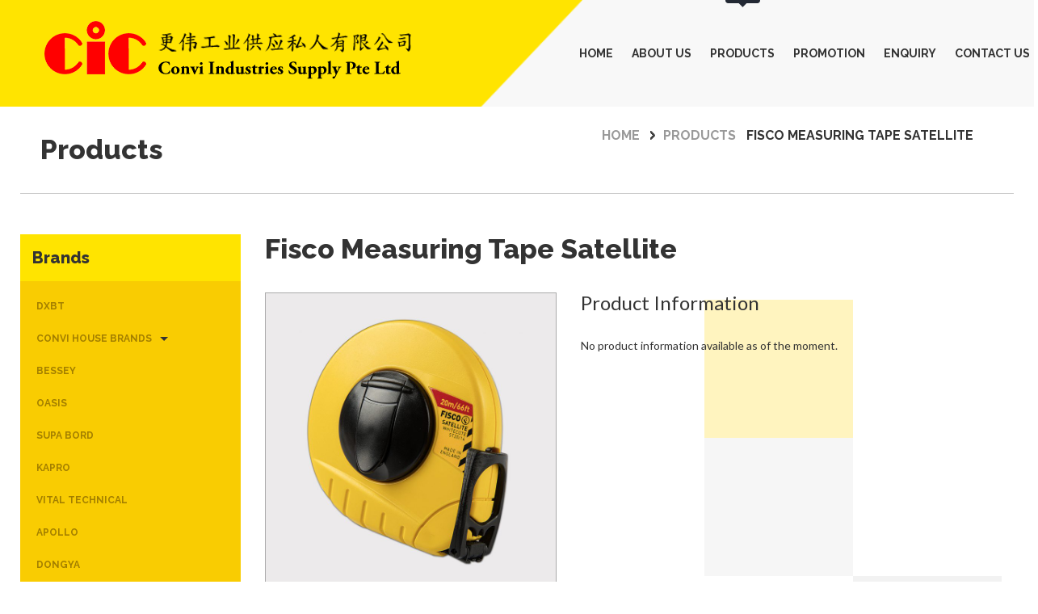

--- FILE ---
content_type: text/html; charset=UTF-8
request_url: https://convi.com.sg/product/fisco-measuring-tape-satellite/
body_size: 8143
content:
<!DOCTYPE html>
<html lang="en-US">
  <head>
	<meta charset="UTF-8">
    <meta http-equiv="X-UA-Compatible" content="IE=edge">
    <meta name="viewport" content="width=device-width, initial-scale=1">
    <!-- The above 3 meta tags *must* come first in the head; any other head content must come *after* these tags -->
    <link rel="icon" type="image/png"  href="https://convi.com.sg/wp-content/themes/convi/img/favicon.ico">

	<title>Fisco Measuring Tape Satellite &#8211; Convi Industries Supply Pte Ltd</title>
<meta name='robots' content='noindex,follow' />
<link rel='dns-prefetch' href='//oss.maxcdn.com' />
<link rel='dns-prefetch' href='//cdnjs.cloudflare.com' />
<link rel='dns-prefetch' href='//maps.googleapis.com' />
<link rel='dns-prefetch' href='//ajax.googleapis.com' />
<link rel='dns-prefetch' href='//fonts.googleapis.com' />
<link rel="alternate" type="application/rss+xml" title="Convi Industries Supply Pte Ltd &raquo; Feed" href="https://convi.com.sg/feed/" />
<link rel="alternate" type="application/rss+xml" title="Convi Industries Supply Pte Ltd &raquo; Comments Feed" href="https://convi.com.sg/comments/feed/" />
<link rel='stylesheet' id='wp-pagenavi-css'  href='https://convi.com.sg/wp-content/plugins/wp-pagenavi/pagenavi-css.css' type='text/css' media='all' />
<link rel='stylesheet' id='convi-magnific-popup-css'  href='https://cdnjs.cloudflare.com/ajax/libs/magnific-popup.js/1.1.0/magnific-popup.min.css' type='text/css' media='all' />
<link rel='stylesheet' id='convi-font-awesome-css'  href='https://convi.com.sg/wp-content/themes/convi/css/font-awesome/css/font-awesome.min.css' type='text/css' media='all' />
<link rel='stylesheet' id='convi-bootstrap-css'  href='https://convi.com.sg/wp-content/themes/convi/css/bootstrap.min.css' type='text/css' media='all' />
<link rel='stylesheet' id='convi-animate-css'  href='https://convi.com.sg/wp-content/themes/convi/css/animate.css' type='text/css' media='all' />
<link rel='stylesheet' id='theme-style-main-css'  href='https://convi.com.sg/wp-content/themes/convi/css/main.css' type='text/css' media='all' />
<link rel='stylesheet' id='convi-aos-css'  href='https://convi.com.sg/wp-content/themes/convi/css/aos.css' type='text/css' media='all' />
<link rel='stylesheet' id='convi-flexslider-css'  href='https://convi.com.sg/wp-content/themes/convi/css/flexslider.css' type='text/css' media='all' />
<link rel='stylesheet' id='convi-media-queries-css'  href='https://convi.com.sg/wp-content/themes/convi/css/media-queries.css' type='text/css' media='all' />
<link rel='stylesheet' id='convi-colorbox-css'  href='https://convi.com.sg/wp-content/themes/convi/css/colorbox.css' type='text/css' media='all' />
<link rel='stylesheet' id='convi-carousel-min-css-css'  href='https://convi.com.sg/wp-content/themes/convi/css/owlcarousel/owl.carousel.min.css' type='text/css' media='all' />
<link rel='stylesheet' id='convi-carousel-def-css-css'  href='https://convi.com.sg/wp-content/themes/convi/css/owlcarousel/owl.theme.default.min.css' type='text/css' media='all' />
<link rel='stylesheet' id='convi-Raleway-css'  href='https://fonts.googleapis.com/css?family=Raleway%3A400%2C700%2C800&#038;ver=1e6eaeca8d01513cfc066c38a98dfe1f' type='text/css' media='all' />
<link rel='stylesheet' id='convi-Lato-css'  href='https://fonts.googleapis.com/css?family=Lato%3A400%2C700%2C900&#038;ver=1e6eaeca8d01513cfc066c38a98dfe1f' type='text/css' media='all' />
<link rel='stylesheet' id='convi-convi-style-css'  href='https://convi.com.sg/wp-content/themes/convi/style.css' type='text/css' media='all' />
<script type='text/javascript' src='https://oss.maxcdn.com/html5shiv/3.7.3/html5shiv.min.js'></script>
<script type='text/javascript' src='https://oss.maxcdn.com/respond/1.4.2/respond.min.js'></script>
<script type='text/javascript' src='https://ajax.googleapis.com/ajax/libs/jquery/2.1.3/jquery.min.js'></script>
<link rel='https://api.w.org/' href='https://convi.com.sg/wp-json/' />
<link rel="EditURI" type="application/rsd+xml" title="RSD" href="https://convi.com.sg/xmlrpc.php?rsd" />
<link rel="wlwmanifest" type="application/wlwmanifest+xml" href="https://convi.com.sg/wp-includes/wlwmanifest.xml" /> 
<link rel='prev' title='Diamond Holesaw' href='https://convi.com.sg/product/diamond-holesaw/' />
<link rel='next' title='Mamilac Mop Head' href='https://convi.com.sg/product/mamilac-mop-head-2/' />

<link rel="canonical" href="https://convi.com.sg/product/fisco-measuring-tape-satellite/" />
<link rel='shortlink' href='https://convi.com.sg/?p=2172' />
<link rel="alternate" type="application/json+oembed" href="https://convi.com.sg/wp-json/oembed/1.0/embed?url=https%3A%2F%2Fconvi.com.sg%2Fproduct%2Ffisco-measuring-tape-satellite%2F" />
<link rel="alternate" type="text/xml+oembed" href="https://convi.com.sg/wp-json/oembed/1.0/embed?url=https%3A%2F%2Fconvi.com.sg%2Fproduct%2Ffisco-measuring-tape-satellite%2F&#038;format=xml" />
		<style type="text/css">.recentcomments a{display:inline !important;padding:0 !important;margin:0 !important;}</style>
		</head>
<body class="product-template-default single single-product postid-2172">
    <div id="loader" class="dply-tbl">
        <div class="valign-mid">
            <div class="text-center"><img src="https://convi.com.sg/wp-content/themes/convi/img/img-o.png" alt="img-o" class="dist-blk bounce animated infinite" /></div>
            <div class="text-center"><img src="https://convi.com.sg/wp-content/themes/convi/img/img-c.png" alt="img-c" class="dist-blk" /></div>
        </div>
    </div>
    <div id="main-wrapper">

        <!--==========================
            HEADER ==========================-->

        <header>
            <div id="mobile-hide">
                <div class="container-fluid">
                    <div class="row">
                        <div class="hide-menu">
							<ul id="menu-primary" class="inline-b"><li id="menu-item-7" class="menu-item menu-item-type-post_type menu-item-object-page menu-item-home menu-item-7"><a href="https://convi.com.sg/">Home</a></li>
<li id="menu-item-12" class="menu-item menu-item-type-post_type menu-item-object-page menu-item-12"><a href="https://convi.com.sg/about-us/">About us</a></li>
<li id="menu-item-23" class="menu-item menu-item-type-post_type menu-item-object-page menu-item-23 active "><a href="https://convi.com.sg/products/">Products</a></li>
<li id="menu-item-24" class="menu-item menu-item-type-post_type menu-item-object-page menu-item-24"><a href="https://convi.com.sg/promotion/">Promotion</a></li>
<li id="menu-item-25" class="menu-item menu-item-type-post_type menu-item-object-page menu-item-25"><a href="https://convi.com.sg/enquiry/">Enquiry</a></li>
<li id="menu-item-26" class="menu-item menu-item-type-post_type menu-item-object-page menu-item-26"><a href="https://convi.com.sg/contact-us/">Contact us</a></li>
</ul>                        </div>
                    </div>
                </div>
            </div><!-- mobile-hide -->
            <div class="mobile-btn">
                <span class="icon-bar top-bar"></span>
                <span class="icon-bar middle-bar"></span>
                <span class="icon-bar bottom-bar"></span>
            </div>

            <!--==========================
                NAVBAR ==========================-->
            <div class="nv-br nv-sub hidden-xs">
                <div class="container-fluid">
                    <div class="auto-LR">
                        <div class="col-sm-5 col-xs-5">
                            <div class="logo-wrp text-left">
								<a href="https://convi.com.sg/" rel="home">
																			<img src="https://convi.com.sg/wp-content/uploads/2017/09/logo.png" alt="" class="img-responsive">
																	</a>
                            </div>
                        </div>
                        <div class="col-sm-7">
                            <div class="nav-menu">
								<ul id="menu-primary-1" class="nav-ul"><li class="menu-item menu-item-type-post_type menu-item-object-page menu-item-home menu-item-7"><a href="https://convi.com.sg/">Home</a></li>
<li class="menu-item menu-item-type-post_type menu-item-object-page menu-item-12"><a href="https://convi.com.sg/about-us/">About us</a></li>
<li class="menu-item menu-item-type-post_type menu-item-object-page menu-item-23 active "><a href="https://convi.com.sg/products/">Products</a></li>
<li class="menu-item menu-item-type-post_type menu-item-object-page menu-item-24"><a href="https://convi.com.sg/promotion/">Promotion</a></li>
<li class="menu-item menu-item-type-post_type menu-item-object-page menu-item-25"><a href="https://convi.com.sg/enquiry/">Enquiry</a></li>
<li class="menu-item menu-item-type-post_type menu-item-object-page menu-item-26"><a href="https://convi.com.sg/contact-us/">Contact us</a></li>
</ul>                            </div>
                        </div>    
                    </div>          
                </div>
            </div>
            <div class="nv-tb visible-xs">
                <div class="container-fluid">
                    <div class="auto-LR">
                        <div class="col-sm-12">
                            <a href="https://convi.com.sg/"><img src="https://convi.com.sg/wp-content/themes/convi/img/logo.png" alt="" class="img-responsive" /></a>
                        </div>
                    </div>
                </div>
            </div>
            <!-- end -->
            <div class="clearfix"></div>
        </header>

	<section id="about" class="product">
	    <div class="auto-LR">
	        <div class="row">
	            <div class="abt-wrp"  >
	            	<div class="desk-xs col-xs-12"><!--desktop-->
		                <div class="col-xs-6 text-left mgn-15-l">
		                    <div class="ab-tl">
		                        <h3 class="title" style="padding:10px">Products</h3>
		                    </div>
		                </div>
		                <div class="col-xs-6 text-right ">
		                    <ul class="breadcrumb">
			                    <li><a href="https://convi.com.sg/">Home</a></li>
			                    <li><a href="https://convi.com.sg/product">Products</a></li>
			                    <li><a class="active" >Fisco Measuring Tape Satellite</a></li>
		                    </ul>
		                </div>
		            </div>
		            <div class="phone-xs col-xs-12"><!--mobile-->
		            	<div class="col-xs-12 text-left mgn-15-l">
		                    <div class="ab-tl">
		                        <h3 class="title">Products</h3>
		                    </div>
		                </div>
		                <div class="col-xs-12 text-right ">
		                    <ul class="breadcrumb">
			                    <li><a href="https://convi.com.sg/">Home</a></li>
			                    <li><a href="https://convi.com.sg/product">Products</a></li>
			                    <li><a class="active" >Fisco Measuring Tape Satellite</a></li>
		                    </ul>
		                </div>
		            </div>
	            </div>  
	        </div>
	    </div>
	    <div class="auto-LR abt-mn pdt-mn pdt-dtl">
	        <div class="container-fluid">
	            <div class="auto-LR">
	                <div class="row">
	                    <div class="col-md-3 col-xs-12" data-aos="fade-right" data-aos-once="true" data-aos-delay="200">
	                        <script>
$(document).ready(function(){
	$('.drop-btn').click(function(e) {
		e.preventDefault();
		$(this).toggleClass('open');
		$(this).parent().next().toggleClass('showdd');
	});
});
</script>

<aside id="secondary" class="widget-area">
	<div class="pr-img-cnt">
		<div class="mobile-sidebar">
			<div class="dd">
				<div class="li-title">Brands</div>
				<a href="#" class="drop-btn">
	                <span class="icon-bar top-bar"></span>
	                <span class="icon-bar middle-bar"></span>
	                <span class="icon-bar bottom-bar"></span>
		        </a>
		   	</div>
	        <ul class="brand-ul aside-ul">
	        	<li>
			    	<li class="cat-item-53"><a href="https://convi.com.sg/brand/dxbt/" title="View all posts filed under DXBT">DXBT</a>
</li>
	<li class="cat-item-9 dropdown"><a href="https://convi.com.sg/brand/convi-house-brands/" title="View all posts filed under CONVI HOUSE BRANDS" class="dropdown-toggle" data-toggle="dropdown" role="button" aria-expanded="false">CONVI HOUSE BRANDS<span class="caret"></span></a></a>
<ul class='dropdown-menu' role='menu'>
	<li class="cat-item-10 drp-dwn"><a href="https://convi.com.sg/brand/convi-house-brands/cic/" title="View all posts filed under CiC">CiC</a>
</li>
	<li class="cat-item-5 drp-dwn"><a href="https://convi.com.sg/brand/convi-house-brands/pizmo/" title="View all posts filed under PIZMO">PIZMO</a>
</li>
	<li class="cat-item-11 drp-dwn"><a href="https://convi.com.sg/brand/convi-house-brands/5-plus/" title="View all posts filed under 5-PLUS">5-PLUS</a>
</li>
	<li class="cat-item-13 drp-dwn"><a href="https://convi.com.sg/brand/convi-house-brands/monach/" title="View all posts filed under MONARCH">MONARCH</a>
</li>
	<li class="cat-item-30 drp-dwn"><a href="https://convi.com.sg/brand/convi-house-brands/mazak/" title="View all posts filed under MAZAK">MAZAK</a>
</li>
	<li class="cat-item-52 drp-dwn"><a href="https://convi.com.sg/brand/convi-house-brands/tenmoko/" title="View all posts filed under TENMOKO">TENMOKO</a>
</li>
</ul>
</li>
	<li class="cat-item-8"><a href="https://convi.com.sg/brand/bessey/" title="View all posts filed under BESSEY">BESSEY</a>
</li>
	<li class="cat-item-51"><a href="https://convi.com.sg/brand/oasis/" title="View all posts filed under OASIS">OASIS</a>
</li>
	<li class="cat-item-49"><a href="https://convi.com.sg/brand/supa-bord/" title="View all posts filed under SUPA BORD">SUPA BORD</a>
</li>
	<li class="cat-item-50"><a href="https://convi.com.sg/brand/kapro/" title="View all posts filed under KAPRO">KAPRO</a>
</li>
	<li class="cat-item-7"><a href="https://convi.com.sg/brand/vital-technical/" title="View all posts filed under VITAL TECHNICAL">VITAL TECHNICAL</a>
</li>
	<li class="cat-item-6"><a href="https://convi.com.sg/brand/apollo/" title="View all posts filed under APOLLO">APOLLO</a>
</li>
	<li class="cat-item-12"><a href="https://convi.com.sg/brand/dongya/" title="View all posts filed under DONGYA">DONGYA</a>
</li>
	<li class="cat-item-4"><a href="https://convi.com.sg/brand/medalist/" title="View all posts filed under MEDALIST">MEDALIST</a>
</li>
	<li class="cat-item-3"><a href="https://convi.com.sg/brand/shuter/" title="View all posts filed under SHUTER">SHUTER</a>
</li>
 
			    </li>
	        </ul>

	        <div class="dd">
				<div class="li-title">Categories</div>
				<a href="#" class="drop-btn">
	                <span class="icon-bar top-bar"></span>
	                <span class="icon-bar middle-bar"></span>
	                <span class="icon-bar bottom-bar"></span>
		        </a>
		   	</div>
	        <ul class="category-ul aside-ul">
	            <li>
			    	<li class="cat-item-18 dropdown"><a href="https://convi.com.sg/product_category/furniture-fitting-accesories/" title="View all posts filed under FURNITURE ACCESSORIES" class="dropdown-toggle" data-toggle="dropdown" role="button" aria-expanded="false">FURNITURE ACCESSORIES<span class="caret"></span></a></a>
<ul class='dropdown-menu' role='menu'>
	<li class="cat-item-34 drp-dwn"><a href="https://convi.com.sg/product_category/curtain/" title="View all posts filed under CURTAIN">CURTAIN</a>
</li>
	<li class="cat-item-35 drp-dwn"><a href="https://convi.com.sg/product_category/furniture-fitting-brackets/" title="View all posts filed under FURNITURE FITTINGS">FURNITURE FITTINGS</a>
</li>
	<li class="cat-item-36 drp-dwn"><a href="https://convi.com.sg/product_category/no-720-door-system/" title="View all posts filed under NO. 720 DOOR SYSTEM">NO. 720 DOOR SYSTEM</a>
</li>
</ul>
</li>
	<li class="cat-item-16 dropdown"><a href="https://convi.com.sg/product_category/grinding-sanding/" title="View all posts filed under GRINDING &amp; SANDING" class="dropdown-toggle" data-toggle="dropdown" role="button" aria-expanded="false">GRINDING &amp; SANDING<span class="caret"></span></a></a>
<ul class='dropdown-menu' role='menu'>
	<li class="cat-item-37 drp-dwn"><a href="https://convi.com.sg/product_category/files-brushes/" title="View all posts filed under FILES &amp; BRUSHES">FILES &amp; BRUSHES</a>
</li>
	<li class="cat-item-38 drp-dwn"><a href="https://convi.com.sg/product_category/grinding-sandpaper-grindingdisc-rotaryburrs/" title="View all posts filed under GRINDING">GRINDING</a>
</li>
</ul>
</li>
	<li class="cat-item-26 dropdown"><a href="https://convi.com.sg/product_category/cutting-tools-and-accressories/" title="View all posts filed under CUTTING TOOLS &amp; ACCESSORIES" class="dropdown-toggle" data-toggle="dropdown" role="button" aria-expanded="false">CUTTING TOOLS &amp; ACCESSORIES<span class="caret"></span></a></a>
<ul class='dropdown-menu' role='menu'>
	<li class="cat-item-23 drp-dwn"><a href="https://convi.com.sg/product_category/penknife-scissors/" title="View all posts filed under PENKNIFE &amp; SCISSORS">PENKNIFE &amp; SCISSORS</a>
</li>
	<li class="cat-item-24 drp-dwn"><a href="https://convi.com.sg/product_category/holesaw-drill-bits/" title="View all posts filed under HOLESAW &amp; DRILL BITS">HOLESAW &amp; DRILL BITS</a>
</li>
	<li class="cat-item-25 drp-dwn"><a href="https://convi.com.sg/product_category/cutting-blades-disc/" title="View all posts filed under CUTTING BLADES &amp; DISC">CUTTING BLADES &amp; DISC</a>
</li>
	<li class="cat-item-31 drp-dwn"><a href="https://convi.com.sg/product_category/cutters-boltcutters/" title="View all posts filed under CUTTERS">CUTTERS</a>
</li>
</ul>
</li>
	<li class="cat-item-21"><a href="https://convi.com.sg/product_category/door-locks-padlocks/" title="View all posts filed under DOOR &amp; LOCKS">DOOR &amp; LOCKS</a>
</li>
	<li class="cat-item-19"><a href="https://convi.com.sg/product_category/fixing-plugs-wall-anchor/" title="View all posts filed under FIXING &amp; PLUGS">FIXING &amp; PLUGS</a>
</li>
	<li class="cat-item-20"><a href="https://convi.com.sg/product_category/fastening-lifting-tools-screws/" title="View all posts filed under FASTENING &amp; LIFTING TOOLS">FASTENING &amp; LIFTING TOOLS</a>
</li>
	<li class="cat-item-22 dropdown"><a href="https://convi.com.sg/product_category/dispensing-storage/" title="View all posts filed under DISPENSING &amp; STORAGE" class="dropdown-toggle" data-toggle="dropdown" role="button" aria-expanded="false">DISPENSING &amp; STORAGE<span class="caret"></span></a></a>
<ul class='dropdown-menu' role='menu'>
	<li class="cat-item-32 drp-dwn"><a href="https://convi.com.sg/product_category/dispensing-conatiners/" title="View all posts filed under DISPENSING TOOLS">DISPENSING TOOLS</a>
</li>
	<li class="cat-item-33 drp-dwn"><a href="https://convi.com.sg/product_category/storage-toolbox-toolbag/" title="View all posts filed under STORAGE">STORAGE</a>
</li>
</ul>
</li>
	<li class="cat-item-48 dropdown"><a href="https://convi.com.sg/product_category/hammer-chisels-measuringtape-trysquare/" title="View all posts filed under HAMMER &amp; MEASURING" class="dropdown-toggle" data-toggle="dropdown" role="button" aria-expanded="false">HAMMER &amp; MEASURING<span class="caret"></span></a></a>
<ul class='dropdown-menu' role='menu'>
	<li class="cat-item-46 drp-dwn"><a href="https://convi.com.sg/product_category/hammer-chisels-measuringtape-trysquare-2/" title="View all posts filed under HAMMER &amp; CHISEL">HAMMER &amp; CHISEL</a>
</li>
	<li class="cat-item-47 drp-dwn"><a href="https://convi.com.sg/product_category/measuring-tape-rulers/" title="View all posts filed under MEASURING TOOLS">MEASURING TOOLS</a>
</li>
</ul>
</li>
	<li class="cat-item-27"><a href="https://convi.com.sg/product_category/adhesive-lubricant-cleaning-agent/" title="View all posts filed under ADHESIVE, LUBRICANT &amp; CLEANING">ADHESIVE, LUBRICANT &amp; CLEANING</a>
</li>
	<li class="cat-item-39"><a href="https://convi.com.sg/product_category/packaging-labling-tapes-marker/" title="View all posts filed under PACKAGING &amp; LABLING">PACKAGING &amp; LABLING</a>
</li>
	<li class="cat-item-40"><a href="https://convi.com.sg/product_category/safety-vest-safetygoggles/" title="View all posts filed under SAFETY ACCESSORIES">SAFETY ACCESSORIES</a>
</li>
	<li class="cat-item-45"><a href="https://convi.com.sg/product_category/gardeningtools-sanitarytools-pruning-shear-hose-shower-inlethose-mop-water-sprayer/" title="View all posts filed under GARDENING &amp; SANITARY">GARDENING &amp; SANITARY</a>
</li>
	<li class="cat-item-14"><a href="https://convi.com.sg/product_category/pneumatic-electrical-spraygun-quickcoupler-quickcoupling/" title="View all posts filed under PNEUMATIC &amp; ELECTRICAL TOOLS">PNEUMATIC &amp; ELECTRICAL TOOLS</a>
</li>
	<li class="cat-item-42 dropdown"><a href="https://convi.com.sg/product_category/welding-torches-lighter/" title="View all posts filed under WELDING &amp; TORCHES" class="dropdown-toggle" data-toggle="dropdown" role="button" aria-expanded="false">WELDING &amp; TORCHES<span class="caret"></span></a></a>
<ul class='dropdown-menu' role='menu'>
	<li class="cat-item-43 drp-dwn"><a href="https://convi.com.sg/product_category/torches-lighter-ignitor-gaslighter/" title="View all posts filed under TORCHES">TORCHES</a>
</li>
	<li class="cat-item-44 drp-dwn"><a href="https://convi.com.sg/product_category/weldingtorch-regulator-migweldingparts-tigweldingparts-flashback-arrestor/" title="View all posts filed under WELDING ACCESSORIES">WELDING ACCESSORIES</a>
</li>
</ul>
</li>
	<li class="cat-item-41"><a href="https://convi.com.sg/product_category/rainboots-brooms-plasticchain-keycutting-machines-canvas/" title="View all posts filed under SUNDRIES">SUNDRIES</a>
</li>
 
			    </li>
	        </ul>
        </div>

        <div class="desktop-sidebar">
			<div class="dd">
				<div class="li-title">Brands</div>
		   	</div>
	        <ul class="brand-ul aside-ul">
	        	<li>
			    	<li class="cat-item-53"><a href="https://convi.com.sg/brand/dxbt/" title="View all posts filed under DXBT">DXBT</a>
</li>
	<li class="cat-item-9 dropdown"><a href="https://convi.com.sg/brand/convi-house-brands/" title="View all posts filed under CONVI HOUSE BRANDS" class="dropdown-toggle" data-toggle="dropdown" role="button" aria-expanded="false">CONVI HOUSE BRANDS<span class="caret"></span></a></a>
<ul class='dropdown-menu' role='menu'>
	<li class="cat-item-10 drp-dwn"><a href="https://convi.com.sg/brand/convi-house-brands/cic/" title="View all posts filed under CiC">CiC</a>
</li>
	<li class="cat-item-5 drp-dwn"><a href="https://convi.com.sg/brand/convi-house-brands/pizmo/" title="View all posts filed under PIZMO">PIZMO</a>
</li>
	<li class="cat-item-11 drp-dwn"><a href="https://convi.com.sg/brand/convi-house-brands/5-plus/" title="View all posts filed under 5-PLUS">5-PLUS</a>
</li>
	<li class="cat-item-13 drp-dwn"><a href="https://convi.com.sg/brand/convi-house-brands/monach/" title="View all posts filed under MONARCH">MONARCH</a>
</li>
	<li class="cat-item-30 drp-dwn"><a href="https://convi.com.sg/brand/convi-house-brands/mazak/" title="View all posts filed under MAZAK">MAZAK</a>
</li>
	<li class="cat-item-52 drp-dwn"><a href="https://convi.com.sg/brand/convi-house-brands/tenmoko/" title="View all posts filed under TENMOKO">TENMOKO</a>
</li>
</ul>
</li>
	<li class="cat-item-8"><a href="https://convi.com.sg/brand/bessey/" title="View all posts filed under BESSEY">BESSEY</a>
</li>
	<li class="cat-item-51"><a href="https://convi.com.sg/brand/oasis/" title="View all posts filed under OASIS">OASIS</a>
</li>
	<li class="cat-item-49"><a href="https://convi.com.sg/brand/supa-bord/" title="View all posts filed under SUPA BORD">SUPA BORD</a>
</li>
	<li class="cat-item-50"><a href="https://convi.com.sg/brand/kapro/" title="View all posts filed under KAPRO">KAPRO</a>
</li>
	<li class="cat-item-7"><a href="https://convi.com.sg/brand/vital-technical/" title="View all posts filed under VITAL TECHNICAL">VITAL TECHNICAL</a>
</li>
	<li class="cat-item-6"><a href="https://convi.com.sg/brand/apollo/" title="View all posts filed under APOLLO">APOLLO</a>
</li>
	<li class="cat-item-12"><a href="https://convi.com.sg/brand/dongya/" title="View all posts filed under DONGYA">DONGYA</a>
</li>
	<li class="cat-item-4"><a href="https://convi.com.sg/brand/medalist/" title="View all posts filed under MEDALIST">MEDALIST</a>
</li>
	<li class="cat-item-3"><a href="https://convi.com.sg/brand/shuter/" title="View all posts filed under SHUTER">SHUTER</a>
</li>
 
			    </li>
	        </ul>

	        <div class="dd">
				<div class="li-title">Categories</div>
		   	</div>
	        <ul class="category-ul aside-ul">
	            <li>
			    	<li class="cat-item-18 dropdown"><a href="https://convi.com.sg/product_category/furniture-fitting-accesories/" title="View all posts filed under FURNITURE ACCESSORIES" class="dropdown-toggle" data-toggle="dropdown" role="button" aria-expanded="false">FURNITURE ACCESSORIES<span class="caret"></span></a></a>
<ul class='dropdown-menu' role='menu'>
	<li class="cat-item-34 drp-dwn"><a href="https://convi.com.sg/product_category/curtain/" title="View all posts filed under CURTAIN">CURTAIN</a>
</li>
	<li class="cat-item-35 drp-dwn"><a href="https://convi.com.sg/product_category/furniture-fitting-brackets/" title="View all posts filed under FURNITURE FITTINGS">FURNITURE FITTINGS</a>
</li>
	<li class="cat-item-36 drp-dwn"><a href="https://convi.com.sg/product_category/no-720-door-system/" title="View all posts filed under NO. 720 DOOR SYSTEM">NO. 720 DOOR SYSTEM</a>
</li>
</ul>
</li>
	<li class="cat-item-16 dropdown"><a href="https://convi.com.sg/product_category/grinding-sanding/" title="View all posts filed under GRINDING &amp; SANDING" class="dropdown-toggle" data-toggle="dropdown" role="button" aria-expanded="false">GRINDING &amp; SANDING<span class="caret"></span></a></a>
<ul class='dropdown-menu' role='menu'>
	<li class="cat-item-37 drp-dwn"><a href="https://convi.com.sg/product_category/files-brushes/" title="View all posts filed under FILES &amp; BRUSHES">FILES &amp; BRUSHES</a>
</li>
	<li class="cat-item-38 drp-dwn"><a href="https://convi.com.sg/product_category/grinding-sandpaper-grindingdisc-rotaryburrs/" title="View all posts filed under GRINDING">GRINDING</a>
</li>
</ul>
</li>
	<li class="cat-item-26 dropdown"><a href="https://convi.com.sg/product_category/cutting-tools-and-accressories/" title="View all posts filed under CUTTING TOOLS &amp; ACCESSORIES" class="dropdown-toggle" data-toggle="dropdown" role="button" aria-expanded="false">CUTTING TOOLS &amp; ACCESSORIES<span class="caret"></span></a></a>
<ul class='dropdown-menu' role='menu'>
	<li class="cat-item-23 drp-dwn"><a href="https://convi.com.sg/product_category/penknife-scissors/" title="View all posts filed under PENKNIFE &amp; SCISSORS">PENKNIFE &amp; SCISSORS</a>
</li>
	<li class="cat-item-24 drp-dwn"><a href="https://convi.com.sg/product_category/holesaw-drill-bits/" title="View all posts filed under HOLESAW &amp; DRILL BITS">HOLESAW &amp; DRILL BITS</a>
</li>
	<li class="cat-item-25 drp-dwn"><a href="https://convi.com.sg/product_category/cutting-blades-disc/" title="View all posts filed under CUTTING BLADES &amp; DISC">CUTTING BLADES &amp; DISC</a>
</li>
	<li class="cat-item-31 drp-dwn"><a href="https://convi.com.sg/product_category/cutters-boltcutters/" title="View all posts filed under CUTTERS">CUTTERS</a>
</li>
</ul>
</li>
	<li class="cat-item-21"><a href="https://convi.com.sg/product_category/door-locks-padlocks/" title="View all posts filed under DOOR &amp; LOCKS">DOOR &amp; LOCKS</a>
</li>
	<li class="cat-item-19"><a href="https://convi.com.sg/product_category/fixing-plugs-wall-anchor/" title="View all posts filed under FIXING &amp; PLUGS">FIXING &amp; PLUGS</a>
</li>
	<li class="cat-item-20"><a href="https://convi.com.sg/product_category/fastening-lifting-tools-screws/" title="View all posts filed under FASTENING &amp; LIFTING TOOLS">FASTENING &amp; LIFTING TOOLS</a>
</li>
	<li class="cat-item-22 dropdown"><a href="https://convi.com.sg/product_category/dispensing-storage/" title="View all posts filed under DISPENSING &amp; STORAGE" class="dropdown-toggle" data-toggle="dropdown" role="button" aria-expanded="false">DISPENSING &amp; STORAGE<span class="caret"></span></a></a>
<ul class='dropdown-menu' role='menu'>
	<li class="cat-item-32 drp-dwn"><a href="https://convi.com.sg/product_category/dispensing-conatiners/" title="View all posts filed under DISPENSING TOOLS">DISPENSING TOOLS</a>
</li>
	<li class="cat-item-33 drp-dwn"><a href="https://convi.com.sg/product_category/storage-toolbox-toolbag/" title="View all posts filed under STORAGE">STORAGE</a>
</li>
</ul>
</li>
	<li class="cat-item-48 dropdown"><a href="https://convi.com.sg/product_category/hammer-chisels-measuringtape-trysquare/" title="View all posts filed under HAMMER &amp; MEASURING" class="dropdown-toggle" data-toggle="dropdown" role="button" aria-expanded="false">HAMMER &amp; MEASURING<span class="caret"></span></a></a>
<ul class='dropdown-menu' role='menu'>
	<li class="cat-item-46 drp-dwn"><a href="https://convi.com.sg/product_category/hammer-chisels-measuringtape-trysquare-2/" title="View all posts filed under HAMMER &amp; CHISEL">HAMMER &amp; CHISEL</a>
</li>
	<li class="cat-item-47 drp-dwn"><a href="https://convi.com.sg/product_category/measuring-tape-rulers/" title="View all posts filed under MEASURING TOOLS">MEASURING TOOLS</a>
</li>
</ul>
</li>
	<li class="cat-item-27"><a href="https://convi.com.sg/product_category/adhesive-lubricant-cleaning-agent/" title="View all posts filed under ADHESIVE, LUBRICANT &amp; CLEANING">ADHESIVE, LUBRICANT &amp; CLEANING</a>
</li>
	<li class="cat-item-39"><a href="https://convi.com.sg/product_category/packaging-labling-tapes-marker/" title="View all posts filed under PACKAGING &amp; LABLING">PACKAGING &amp; LABLING</a>
</li>
	<li class="cat-item-40"><a href="https://convi.com.sg/product_category/safety-vest-safetygoggles/" title="View all posts filed under SAFETY ACCESSORIES">SAFETY ACCESSORIES</a>
</li>
	<li class="cat-item-45"><a href="https://convi.com.sg/product_category/gardeningtools-sanitarytools-pruning-shear-hose-shower-inlethose-mop-water-sprayer/" title="View all posts filed under GARDENING &amp; SANITARY">GARDENING &amp; SANITARY</a>
</li>
	<li class="cat-item-14"><a href="https://convi.com.sg/product_category/pneumatic-electrical-spraygun-quickcoupler-quickcoupling/" title="View all posts filed under PNEUMATIC &amp; ELECTRICAL TOOLS">PNEUMATIC &amp; ELECTRICAL TOOLS</a>
</li>
	<li class="cat-item-42 dropdown"><a href="https://convi.com.sg/product_category/welding-torches-lighter/" title="View all posts filed under WELDING &amp; TORCHES" class="dropdown-toggle" data-toggle="dropdown" role="button" aria-expanded="false">WELDING &amp; TORCHES<span class="caret"></span></a></a>
<ul class='dropdown-menu' role='menu'>
	<li class="cat-item-43 drp-dwn"><a href="https://convi.com.sg/product_category/torches-lighter-ignitor-gaslighter/" title="View all posts filed under TORCHES">TORCHES</a>
</li>
	<li class="cat-item-44 drp-dwn"><a href="https://convi.com.sg/product_category/weldingtorch-regulator-migweldingparts-tigweldingparts-flashback-arrestor/" title="View all posts filed under WELDING ACCESSORIES">WELDING ACCESSORIES</a>
</li>
</ul>
</li>
	<li class="cat-item-41"><a href="https://convi.com.sg/product_category/rainboots-brooms-plasticchain-keycutting-machines-canvas/" title="View all posts filed under SUNDRIES">SUNDRIES</a>
</li>
 
			    </li>
	        </ul>
        </div>
    </div>
	</aside><!-- #secondary -->
	                    </div>
	                    <div class="content-wrap col-md-9 col-xs-12">
	                        <div class="pr-title pr-de-title" data-aos="fade-right" data-aos-once="true" data-aos-delay="400">
	                            <h3 class="title product-name">Fisco Measuring Tape Satellite</h3>
	                        </div>
	                        
	                        <div class="row">
	                            <div class="nested clone-show">
	                                <div class="col-xs-5">
	                                  	<div class="nst-col">
	                                  			                                  			<div class="wrapper">
	                                  					                                  				
	                                  				
			                                        <div class="owl-carousel popup-gallery" data-slider-id="1">
													    													        												            <div class="gallery-item">
                                                                <a href="https://convi.com.sg/wp-content/uploads/2018/03/Fisco-Measuring-Tape-Satellite.jpg" data-effect="mfp-zoom-in" title="">
    												            	<img width="560" height="560" src="https://convi.com.sg/wp-content/uploads/2018/03/Fisco-Measuring-Tape-Satellite-768x768.jpg" class="attachment-560x560 size-560x560" alt="" srcset="https://convi.com.sg/wp-content/uploads/2018/03/Fisco-Measuring-Tape-Satellite-768x768.jpg 768w, https://convi.com.sg/wp-content/uploads/2018/03/Fisco-Measuring-Tape-Satellite-150x150.jpg 150w, https://convi.com.sg/wp-content/uploads/2018/03/Fisco-Measuring-Tape-Satellite-300x300.jpg 300w, https://convi.com.sg/wp-content/uploads/2018/03/Fisco-Measuring-Tape-Satellite.jpg 1000w" sizes="(max-width: 560px) 100vw, 560px" />												            	</a>
												            </div>
												        													        												            <div class="gallery-item">
                                                                <a href="https://convi.com.sg/wp-content/uploads/2018/03/Fisco-Measuring-Tape-Satellite-1.jpg" data-effect="mfp-zoom-in" title="">
    												            	<img width="560" height="560" src="https://convi.com.sg/wp-content/uploads/2018/03/Fisco-Measuring-Tape-Satellite-1-768x768.jpg" class="attachment-560x560 size-560x560" alt="" srcset="https://convi.com.sg/wp-content/uploads/2018/03/Fisco-Measuring-Tape-Satellite-1-768x768.jpg 768w, https://convi.com.sg/wp-content/uploads/2018/03/Fisco-Measuring-Tape-Satellite-1-150x150.jpg 150w, https://convi.com.sg/wp-content/uploads/2018/03/Fisco-Measuring-Tape-Satellite-1-300x300.jpg 300w, https://convi.com.sg/wp-content/uploads/2018/03/Fisco-Measuring-Tape-Satellite-1.jpg 1000w" sizes="(max-width: 560px) 100vw, 560px" />												            	</a>
												            </div>
												        													        												            <div class="gallery-item">
                                                                <a href="https://convi.com.sg/wp-content/uploads/2018/03/Fisco-Measuring-Tape-Satellite-4.jpg" data-effect="mfp-zoom-in" title="">
    												            	<img width="560" height="560" src="https://convi.com.sg/wp-content/uploads/2018/03/Fisco-Measuring-Tape-Satellite-4-768x768.jpg" class="attachment-560x560 size-560x560" alt="" srcset="https://convi.com.sg/wp-content/uploads/2018/03/Fisco-Measuring-Tape-Satellite-4-768x768.jpg 768w, https://convi.com.sg/wp-content/uploads/2018/03/Fisco-Measuring-Tape-Satellite-4-150x150.jpg 150w, https://convi.com.sg/wp-content/uploads/2018/03/Fisco-Measuring-Tape-Satellite-4-300x300.jpg 300w, https://convi.com.sg/wp-content/uploads/2018/03/Fisco-Measuring-Tape-Satellite-4.jpg 1000w" sizes="(max-width: 560px) 100vw, 560px" />												            	</a>
												            </div>
												        													        												            <div class="gallery-item">
                                                                <a href="https://convi.com.sg/wp-content/uploads/2018/03/Fisco-Measuring-Tape-Satellite-3.jpg" data-effect="mfp-zoom-in" title="">
    												            	<img width="560" height="560" src="https://convi.com.sg/wp-content/uploads/2018/03/Fisco-Measuring-Tape-Satellite-3-768x768.jpg" class="attachment-560x560 size-560x560" alt="" srcset="https://convi.com.sg/wp-content/uploads/2018/03/Fisco-Measuring-Tape-Satellite-3-768x768.jpg 768w, https://convi.com.sg/wp-content/uploads/2018/03/Fisco-Measuring-Tape-Satellite-3-150x150.jpg 150w, https://convi.com.sg/wp-content/uploads/2018/03/Fisco-Measuring-Tape-Satellite-3-300x300.jpg 300w, https://convi.com.sg/wp-content/uploads/2018/03/Fisco-Measuring-Tape-Satellite-3.jpg 1000w" sizes="(max-width: 560px) 100vw, 560px" />												            	</a>
												            </div>
												        													        												            <div class="gallery-item">
                                                                <a href="https://convi.com.sg/wp-content/uploads/2018/03/Fisco-Measuring-Tape-Satellite-2.jpg" data-effect="mfp-zoom-in" title="">
    												            	<img width="560" height="560" src="https://convi.com.sg/wp-content/uploads/2018/03/Fisco-Measuring-Tape-Satellite-2-768x768.jpg" class="attachment-560x560 size-560x560" alt="" srcset="https://convi.com.sg/wp-content/uploads/2018/03/Fisco-Measuring-Tape-Satellite-2-768x768.jpg 768w, https://convi.com.sg/wp-content/uploads/2018/03/Fisco-Measuring-Tape-Satellite-2-150x150.jpg 150w, https://convi.com.sg/wp-content/uploads/2018/03/Fisco-Measuring-Tape-Satellite-2-300x300.jpg 300w, https://convi.com.sg/wp-content/uploads/2018/03/Fisco-Measuring-Tape-Satellite-2.jpg 1000w" sizes="(max-width: 560px) 100vw, 560px" />												            	</a>
												            </div>
												        													</div>
												</div>
											
											    <div class="owl-thumbs" data-slider-id="1">
											        											            <button class="owl-thumb-item">
											            	<img width="114" height="114" src="https://convi.com.sg/wp-content/uploads/2018/03/Fisco-Measuring-Tape-Satellite-150x150.jpg" class="attachment-114x114 size-114x114" alt="" srcset="https://convi.com.sg/wp-content/uploads/2018/03/Fisco-Measuring-Tape-Satellite-150x150.jpg 150w, https://convi.com.sg/wp-content/uploads/2018/03/Fisco-Measuring-Tape-Satellite-300x300.jpg 300w, https://convi.com.sg/wp-content/uploads/2018/03/Fisco-Measuring-Tape-Satellite-768x768.jpg 768w, https://convi.com.sg/wp-content/uploads/2018/03/Fisco-Measuring-Tape-Satellite.jpg 1000w" sizes="(max-width: 114px) 100vw, 114px" />											            </button>
											        											            <button class="owl-thumb-item">
											            	<img width="114" height="114" src="https://convi.com.sg/wp-content/uploads/2018/03/Fisco-Measuring-Tape-Satellite-1-150x150.jpg" class="attachment-114x114 size-114x114" alt="" srcset="https://convi.com.sg/wp-content/uploads/2018/03/Fisco-Measuring-Tape-Satellite-1-150x150.jpg 150w, https://convi.com.sg/wp-content/uploads/2018/03/Fisco-Measuring-Tape-Satellite-1-300x300.jpg 300w, https://convi.com.sg/wp-content/uploads/2018/03/Fisco-Measuring-Tape-Satellite-1-768x768.jpg 768w, https://convi.com.sg/wp-content/uploads/2018/03/Fisco-Measuring-Tape-Satellite-1.jpg 1000w" sizes="(max-width: 114px) 100vw, 114px" />											            </button>
											        											            <button class="owl-thumb-item">
											            	<img width="114" height="114" src="https://convi.com.sg/wp-content/uploads/2018/03/Fisco-Measuring-Tape-Satellite-4-150x150.jpg" class="attachment-114x114 size-114x114" alt="" srcset="https://convi.com.sg/wp-content/uploads/2018/03/Fisco-Measuring-Tape-Satellite-4-150x150.jpg 150w, https://convi.com.sg/wp-content/uploads/2018/03/Fisco-Measuring-Tape-Satellite-4-300x300.jpg 300w, https://convi.com.sg/wp-content/uploads/2018/03/Fisco-Measuring-Tape-Satellite-4-768x768.jpg 768w, https://convi.com.sg/wp-content/uploads/2018/03/Fisco-Measuring-Tape-Satellite-4.jpg 1000w" sizes="(max-width: 114px) 100vw, 114px" />											            </button>
											        											            <button class="owl-thumb-item">
											            	<img width="114" height="114" src="https://convi.com.sg/wp-content/uploads/2018/03/Fisco-Measuring-Tape-Satellite-3-150x150.jpg" class="attachment-114x114 size-114x114" alt="" srcset="https://convi.com.sg/wp-content/uploads/2018/03/Fisco-Measuring-Tape-Satellite-3-150x150.jpg 150w, https://convi.com.sg/wp-content/uploads/2018/03/Fisco-Measuring-Tape-Satellite-3-300x300.jpg 300w, https://convi.com.sg/wp-content/uploads/2018/03/Fisco-Measuring-Tape-Satellite-3-768x768.jpg 768w, https://convi.com.sg/wp-content/uploads/2018/03/Fisco-Measuring-Tape-Satellite-3.jpg 1000w" sizes="(max-width: 114px) 100vw, 114px" />											            </button>
											        											            <button class="owl-thumb-item">
											            	<img width="114" height="114" src="https://convi.com.sg/wp-content/uploads/2018/03/Fisco-Measuring-Tape-Satellite-2-150x150.jpg" class="attachment-114x114 size-114x114" alt="" srcset="https://convi.com.sg/wp-content/uploads/2018/03/Fisco-Measuring-Tape-Satellite-2-150x150.jpg 150w, https://convi.com.sg/wp-content/uploads/2018/03/Fisco-Measuring-Tape-Satellite-2-300x300.jpg 300w, https://convi.com.sg/wp-content/uploads/2018/03/Fisco-Measuring-Tape-Satellite-2-768x768.jpg 768w, https://convi.com.sg/wp-content/uploads/2018/03/Fisco-Measuring-Tape-Satellite-2.jpg 1000w" sizes="(max-width: 114px) 100vw, 114px" />											            </button>
											        											    </div>
												                                  	</div>
	                                </div>

	                                <div class="col-xs-7">
	                                			                                  	<div class="nst-col2-1">
		                                      	<h3>Product Information</h3>
		                                      	<div class="nst-col2">
		                                      		No product information available as of the moment.		                                      	</div>

		                                      			                                  	</div>
		                            			                            </div>
	                            </div>
	                            <!-- clone -->
	                            <div class="nested clone-hide">
	                            	<div class="col-xs-12 mgn-btm-30">
	                            		<div class="nst-col">
	                            				                                  			<div class="wrapper">
	                                  					                                  				
	                                  				
			                                        <div class="owl-carousel popup-gallery" data-slider-id="1">
			                                            
													    													        												            <div class="gallery-item">
                                                                <a href="https://convi.com.sg/wp-content/uploads/2018/03/Fisco-Measuring-Tape-Satellite.jpg" data-effect="mfp-zoom-in" title="">
    												            	<img width="560" height="560" src="https://convi.com.sg/wp-content/uploads/2018/03/Fisco-Measuring-Tape-Satellite-768x768.jpg" class="attachment-560x560 size-560x560" alt="" srcset="https://convi.com.sg/wp-content/uploads/2018/03/Fisco-Measuring-Tape-Satellite-768x768.jpg 768w, https://convi.com.sg/wp-content/uploads/2018/03/Fisco-Measuring-Tape-Satellite-150x150.jpg 150w, https://convi.com.sg/wp-content/uploads/2018/03/Fisco-Measuring-Tape-Satellite-300x300.jpg 300w, https://convi.com.sg/wp-content/uploads/2018/03/Fisco-Measuring-Tape-Satellite.jpg 1000w" sizes="(max-width: 560px) 100vw, 560px" />												            	</a>
												            </div>
												        													        												            <div class="gallery-item">
                                                                <a href="https://convi.com.sg/wp-content/uploads/2018/03/Fisco-Measuring-Tape-Satellite-1.jpg" data-effect="mfp-zoom-in" title="">
    												            	<img width="560" height="560" src="https://convi.com.sg/wp-content/uploads/2018/03/Fisco-Measuring-Tape-Satellite-1-768x768.jpg" class="attachment-560x560 size-560x560" alt="" srcset="https://convi.com.sg/wp-content/uploads/2018/03/Fisco-Measuring-Tape-Satellite-1-768x768.jpg 768w, https://convi.com.sg/wp-content/uploads/2018/03/Fisco-Measuring-Tape-Satellite-1-150x150.jpg 150w, https://convi.com.sg/wp-content/uploads/2018/03/Fisco-Measuring-Tape-Satellite-1-300x300.jpg 300w, https://convi.com.sg/wp-content/uploads/2018/03/Fisco-Measuring-Tape-Satellite-1.jpg 1000w" sizes="(max-width: 560px) 100vw, 560px" />												            	</a>
												            </div>
												        													        												            <div class="gallery-item">
                                                                <a href="https://convi.com.sg/wp-content/uploads/2018/03/Fisco-Measuring-Tape-Satellite-4.jpg" data-effect="mfp-zoom-in" title="">
    												            	<img width="560" height="560" src="https://convi.com.sg/wp-content/uploads/2018/03/Fisco-Measuring-Tape-Satellite-4-768x768.jpg" class="attachment-560x560 size-560x560" alt="" srcset="https://convi.com.sg/wp-content/uploads/2018/03/Fisco-Measuring-Tape-Satellite-4-768x768.jpg 768w, https://convi.com.sg/wp-content/uploads/2018/03/Fisco-Measuring-Tape-Satellite-4-150x150.jpg 150w, https://convi.com.sg/wp-content/uploads/2018/03/Fisco-Measuring-Tape-Satellite-4-300x300.jpg 300w, https://convi.com.sg/wp-content/uploads/2018/03/Fisco-Measuring-Tape-Satellite-4.jpg 1000w" sizes="(max-width: 560px) 100vw, 560px" />												            	</a>
												            </div>
												        													        												            <div class="gallery-item">
                                                                <a href="https://convi.com.sg/wp-content/uploads/2018/03/Fisco-Measuring-Tape-Satellite-3.jpg" data-effect="mfp-zoom-in" title="">
    												            	<img width="560" height="560" src="https://convi.com.sg/wp-content/uploads/2018/03/Fisco-Measuring-Tape-Satellite-3-768x768.jpg" class="attachment-560x560 size-560x560" alt="" srcset="https://convi.com.sg/wp-content/uploads/2018/03/Fisco-Measuring-Tape-Satellite-3-768x768.jpg 768w, https://convi.com.sg/wp-content/uploads/2018/03/Fisco-Measuring-Tape-Satellite-3-150x150.jpg 150w, https://convi.com.sg/wp-content/uploads/2018/03/Fisco-Measuring-Tape-Satellite-3-300x300.jpg 300w, https://convi.com.sg/wp-content/uploads/2018/03/Fisco-Measuring-Tape-Satellite-3.jpg 1000w" sizes="(max-width: 560px) 100vw, 560px" />												            	</a>
												            </div>
												        													        												            <div class="gallery-item">
                                                                <a href="https://convi.com.sg/wp-content/uploads/2018/03/Fisco-Measuring-Tape-Satellite-2.jpg" data-effect="mfp-zoom-in" title="">
    												            	<img width="560" height="560" src="https://convi.com.sg/wp-content/uploads/2018/03/Fisco-Measuring-Tape-Satellite-2-768x768.jpg" class="attachment-560x560 size-560x560" alt="" srcset="https://convi.com.sg/wp-content/uploads/2018/03/Fisco-Measuring-Tape-Satellite-2-768x768.jpg 768w, https://convi.com.sg/wp-content/uploads/2018/03/Fisco-Measuring-Tape-Satellite-2-150x150.jpg 150w, https://convi.com.sg/wp-content/uploads/2018/03/Fisco-Measuring-Tape-Satellite-2-300x300.jpg 300w, https://convi.com.sg/wp-content/uploads/2018/03/Fisco-Measuring-Tape-Satellite-2.jpg 1000w" sizes="(max-width: 560px) 100vw, 560px" />												            	</a>
												            </div>
												        													</div>
												</div>
											
											    <div class="owl-thumbs" data-slider-id="1">
											        											            <button class="owl-thumb-item">
											            	<img width="114" height="114" src="https://convi.com.sg/wp-content/uploads/2018/03/Fisco-Measuring-Tape-Satellite-150x150.jpg" class="attachment-114x114 size-114x114" alt="" srcset="https://convi.com.sg/wp-content/uploads/2018/03/Fisco-Measuring-Tape-Satellite-150x150.jpg 150w, https://convi.com.sg/wp-content/uploads/2018/03/Fisco-Measuring-Tape-Satellite-300x300.jpg 300w, https://convi.com.sg/wp-content/uploads/2018/03/Fisco-Measuring-Tape-Satellite-768x768.jpg 768w, https://convi.com.sg/wp-content/uploads/2018/03/Fisco-Measuring-Tape-Satellite.jpg 1000w" sizes="(max-width: 114px) 100vw, 114px" />											            </button>
											        											            <button class="owl-thumb-item">
											            	<img width="114" height="114" src="https://convi.com.sg/wp-content/uploads/2018/03/Fisco-Measuring-Tape-Satellite-1-150x150.jpg" class="attachment-114x114 size-114x114" alt="" srcset="https://convi.com.sg/wp-content/uploads/2018/03/Fisco-Measuring-Tape-Satellite-1-150x150.jpg 150w, https://convi.com.sg/wp-content/uploads/2018/03/Fisco-Measuring-Tape-Satellite-1-300x300.jpg 300w, https://convi.com.sg/wp-content/uploads/2018/03/Fisco-Measuring-Tape-Satellite-1-768x768.jpg 768w, https://convi.com.sg/wp-content/uploads/2018/03/Fisco-Measuring-Tape-Satellite-1.jpg 1000w" sizes="(max-width: 114px) 100vw, 114px" />											            </button>
											        											            <button class="owl-thumb-item">
											            	<img width="114" height="114" src="https://convi.com.sg/wp-content/uploads/2018/03/Fisco-Measuring-Tape-Satellite-4-150x150.jpg" class="attachment-114x114 size-114x114" alt="" srcset="https://convi.com.sg/wp-content/uploads/2018/03/Fisco-Measuring-Tape-Satellite-4-150x150.jpg 150w, https://convi.com.sg/wp-content/uploads/2018/03/Fisco-Measuring-Tape-Satellite-4-300x300.jpg 300w, https://convi.com.sg/wp-content/uploads/2018/03/Fisco-Measuring-Tape-Satellite-4-768x768.jpg 768w, https://convi.com.sg/wp-content/uploads/2018/03/Fisco-Measuring-Tape-Satellite-4.jpg 1000w" sizes="(max-width: 114px) 100vw, 114px" />											            </button>
											        											            <button class="owl-thumb-item">
											            	<img width="114" height="114" src="https://convi.com.sg/wp-content/uploads/2018/03/Fisco-Measuring-Tape-Satellite-3-150x150.jpg" class="attachment-114x114 size-114x114" alt="" srcset="https://convi.com.sg/wp-content/uploads/2018/03/Fisco-Measuring-Tape-Satellite-3-150x150.jpg 150w, https://convi.com.sg/wp-content/uploads/2018/03/Fisco-Measuring-Tape-Satellite-3-300x300.jpg 300w, https://convi.com.sg/wp-content/uploads/2018/03/Fisco-Measuring-Tape-Satellite-3-768x768.jpg 768w, https://convi.com.sg/wp-content/uploads/2018/03/Fisco-Measuring-Tape-Satellite-3.jpg 1000w" sizes="(max-width: 114px) 100vw, 114px" />											            </button>
											        											            <button class="owl-thumb-item">
											            	<img width="114" height="114" src="https://convi.com.sg/wp-content/uploads/2018/03/Fisco-Measuring-Tape-Satellite-2-150x150.jpg" class="attachment-114x114 size-114x114" alt="" srcset="https://convi.com.sg/wp-content/uploads/2018/03/Fisco-Measuring-Tape-Satellite-2-150x150.jpg 150w, https://convi.com.sg/wp-content/uploads/2018/03/Fisco-Measuring-Tape-Satellite-2-300x300.jpg 300w, https://convi.com.sg/wp-content/uploads/2018/03/Fisco-Measuring-Tape-Satellite-2-768x768.jpg 768w, https://convi.com.sg/wp-content/uploads/2018/03/Fisco-Measuring-Tape-Satellite-2.jpg 1000w" sizes="(max-width: 114px) 100vw, 114px" />											            </button>
											        											    </div>
												                            		</div>
	                            	</div>
		                            		                                <div class="col-sm-12" style="clear:both;">
		                                  	<div class="nst-col2">
		                                      	<p>Product Information</p>
		                                      	
		                                      			                                  	</div>
		                                </div>
	                               		                            </div>
	                        </div>

	                        <!-- Table -->
	                        <section class="sticky">
	                        <div class="contain">
	                            <table class="product-items">
	                            	<thead>
	                                    <tr class="header">
	                                        <th>Item Code <div>Item Code</div></th>
	                                        <th>Description <div>Description</div></th>
	                                        <th>Packaging Type <div>Packaging Type</div></th>
	                                        <th class="center ">Unit <div>Unit</div></th>
	                                        	                                       		<th class="center">Price (SGD) <div>Price (SGD)</div></th>
	                                       		                                        <th class="qty center">Quantity <div>Quantity</div></th>
	                                    </tr>
	                                </thead>
	                                <tbody>
                                				                                    <tr class="grey-tbl-bg">
		                                        <td data-th="Item Code" class="fixed" valign="middle">FO-LT020</td>
		                                        <td data-th="Description"><span>Fisco Measuring Tape Satellite 20m No.ST20/14</span></td>
		                                        <td data-th="Packaging Type" class="center fixed">-</td>
		                                        <td data-th="Unit" class="center">Pc</td>
		                                        		                                        	<td data-th="Price" class="right 5">$20.00</td>
		                                        			                                        
		                                        <td data-th="Quantity" class="right">
		                                        	<input class="tbl-select" type="number" name="qty"
		                                        		min="0"
		                                        		max="9999"
		                                        		data-prodname ="Fisco Measuring Tape Satellite"
	                                    				data-code="FO-LT020" 
	                                    				data-unit="Pc" 
	                                    				data-price="20.00" 
	                                    				name="qty"
	                                    				onkeypress="return (event.charCode == 8 || event.charCode == 0) ? null : event.charCode >= 48 && event.charCode <= 57">
		                                        </td>
		                                    </tr>
                                  				                                    <tr class="grey-tbl-bg">
		                                        <td data-th="Item Code" class="fixed" valign="middle">FO-LT030</td>
		                                        <td data-th="Description"><span>Fisco Measuring Tape Satellite 30m No.ST30/14</span></td>
		                                        <td data-th="Packaging Type" class="center fixed">-</td>
		                                        <td data-th="Unit" class="center">Pc</td>
		                                        		                                        	<td data-th="Price" class="right 5">$23.00</td>
		                                        			                                        
		                                        <td data-th="Quantity" class="right">
		                                        	<input class="tbl-select" type="number" name="qty"
		                                        		min="0"
		                                        		max="9999"
		                                        		data-prodname ="Fisco Measuring Tape Satellite"
	                                    				data-code="FO-LT030" 
	                                    				data-unit="Pc" 
	                                    				data-price="23.00" 
	                                    				name="qty"
	                                    				onkeypress="return (event.charCode == 8 || event.charCode == 0) ? null : event.charCode >= 48 && event.charCode <= 57">
		                                        </td>
		                                    </tr>
                                  			                                </tbody>
	                            </table>
	                        	<div id="sticky-end"></div>
	                        </div>
	                        </section>

	                        <div class="tbl-btn btn-show">
                                <a href="https://convi.com.sg/product" class="Abtn">BACK</a>
                                <button class="inquiry-submit Abtn pull-right">ENQUIRY</button>
                            </div>
	                        <div class="tbl-btn btn-hide">
                                <a href="https://convi.com.sg/product" class="Abtn">BACK</a>
                                <button class="inquiry-submit Abtn pull-right">ENQUIRY</button>
	                        </div>
	                        <!-- End Table -->

	                        <!--RELATED POSTS-->
	                        	                    </div>
	                </div>
	            </div>
	        </div>
	    </div>
	</section>

    </div>
  	<section id="footer">
      <div class="container-fluid">
        <div class="auto-LR ">
          <div class="row hidden-sm hidden-xs"><!--desktop-->
              <div class="col-xs-5">
  							  								<img src="https://convi.com.sg/wp-content/uploads/2017/09/logo.png" alt="" class="img-responsive">
  							              </div>
                              <div class="col-xs-7 text-right">
                    <div class="ft-cnt dist">
                        <div class="text-left add-txt"> 
                          Tel: +65 6746 4666 (4 Lines) |                           Fax: +65 6745 9335 |                           Email: sales@convi.com.sg |                           Address: 63, Ubi Avenue 1, #02-01 Boustead House, Singapore |                           408937                        </div>
                    </div>
                </div>
                        </div>

          <div class="row visible-sm visible-xs"><!--mobile-->
              <div class="col-xs-12">
                                  <img style="margin:0 auto 30px" src="https://convi.com.sg/wp-content/uploads/2017/09/logo.png" alt="" class="img-responsive">
                              </div>
                              <div class="col-xs-12" style="text-align:center">
                    <div class="ft-cnt1 dist">
                        <div class="add-txt">
                          <ul>
                            <li>Tel: +65 6746 4666 (4 Lines)</li>
                            <li>Fax: +65 6745 9335</li>
                            <li>Email: sales@convi.com.sg</li>
                            <li>Address: 63, Ubi Avenue 1, #02-01 Boustead House, Singapore 408937</li>
                          <ul>
                        </div>
                    </div>
                </div>
                        </div>
          <div class="clearfix"></div>
          <div class="col-sm-12 brd-top">
              <p class="ft-cpy text-center">
                  © Copyright 2017 Convi. All Rights Reserved. | Web Design and Development by Ripplewerkz              </p>
          </div>
       </div>
       <!-- end -->
    </div>
  </section>

	<script type='text/javascript' src='https://cdnjs.cloudflare.com/ajax/libs/magnific-popup.js/1.1.0/jquery.magnific-popup.min.js'></script>
<script type='text/javascript' src='https://convi.com.sg/wp-content/themes/convi/js/bootstrap.min.js'></script>
<script type='text/javascript' src='https://convi.com.sg/wp-content/themes/convi/js/stellar.min.js'></script>
<script type='text/javascript' src='https://convi.com.sg/wp-content/themes/convi/js/jquery.flexslider.js'></script>
<script type='text/javascript' src='https://convi.com.sg/wp-content/themes/convi/js/aos.js'></script>
<script type='text/javascript' src='https://convi.com.sg/wp-content/themes/convi/js/owl.carousel.min.js'></script>
<script type='text/javascript' src='https://convi.com.sg/wp-content/themes/convi/js/owl.carousel2.thumbs.min.js'></script>
<script type='text/javascript' src='https://convi.com.sg/wp-content/themes/convi/js/jquery.colorbox-min.js'></script>
<script type='text/javascript' src='https://convi.com.sg/wp-content/themes/convi/js/jquery.confirm.js'></script>
<script type='text/javascript' src='https://convi.com.sg/wp-content/themes/convi/js/main.js'></script>
<script type='text/javascript' src='https://convi.com.sg/wp-content/themes/convi/js/custom.js'></script>
<script type='text/javascript' src='https://maps.googleapis.com/maps/api/js'></script>
<script type='text/javascript' src='https://convi.com.sg/wp-includes/js/wp-embed.min.js'></script>

  </body>
</html>


--- FILE ---
content_type: text/css
request_url: https://convi.com.sg/wp-content/themes/convi/css/main.css
body_size: 7900
content:

/*=========== Global ==========
================================*/


* {
	padding: 0;
	margin: 0;
}
html {
	overflow: auto;
}
body {
	font-family: 'Lato', sans-serif;
	overflow: hidden;
}

#loader {
	position: fixed;
	width: 100%;
	height: 100%;
	z-index: 9999;
	background: #FFE400;
	transition: all linear;
}

#mobile-hide {
	display: none;
}

.mobile-btn {
	display: none;
}

.mb-bg {
	background: #ffe400 !important;
	position: fixed !important;
}

span.icon-bar {
    content: '';
    display: block;
    top: 0;
    left: 0;
    width: 35px;
    height: 2px;
    background: #333333;
    margin: 4px auto;
}


.nv-br {
	background: url('../img/logo-bg.png') no-repeat left;
	background-size: contain;
    width: 100%;
    top: 0;
    opacity: 1;
    z-index: 1;
    font-size: 14px;
    transition: all 0.3s ease;
    background-position-x: -63px;
}

.nv-sub {
	background-color: #f8f8f8;
}

.dist-blk {
	display: inline-block;
}

.col6 {
	width: 40%;
	float: left;
	background: #ffffff url('../img/logo-bg.png') no-repeat left;
	background-size: cover;
}

.col6 img {
	margin: 0 0 0 auto;
	padding: 30px 36px 30px 0;
}
.col6-2 {
	width: 60%;
	float: left;
}

ul.nav-ul li {
	display: inline-block;
    padding: 56px 24px 56px;
    list-style: none;
}

ul.nav-ul li:last-child {
}

ul.nav-ul li:hover,
ul.nav-ul li:focus,
ul.nav-ul li.active {
	background: url('../img/hover-bg.png') no-repeat top;
}

li a {
	text-decoration: none;
	color: #333333;
	text-transform: uppercase;
	font-family: 'Raleway', sans-serif;
    font-weight: 600;
}

.nav-menu ul {
    margin-right: -100px;
    float: right;
}

h1,h2,h3,h4,h5 {
	margin: 0;
}

h2.title {
	font-weight: 800;
	color: #333333;
	font-family: 'Raleway', sans-serif;
	font-size: 54px;
}

p {
	margin: 0;
}

a:hover {
	text-decoration: none;
}

li {
	list-style: none;
}

ul, ol {
    margin-top: 0;
    margin-bottom: 0;
}

/*margins*/


.auto-LR {
	margin-left: auto;
	margin-right: auto;
	max-width: 1353px;
}

.dist {
	display: inline-block;
}

/*=========== HEADER ============*/

.logo-wrp {
	padding: 26px 0;
}

.logo-wrp img {
	margin: 0 auto 0 0;
	vertical-align: middle;
	line-height: 14px;
}

.hd-nav ul.nav-ul li {
	display: inline-block;
    padding: 52px 18px 52px;
    list-style: none;
}

.hd-nav ul.nav-ul li  a {
    padding: 52px 0 0;
}

.hd-br {
    background: #f6f6f6;
    background-size: contain;
    width: 100%;
    top: 0;
    opacity: 1;
    z-index: 1;
    font-size: 14px;
    transition: all 0.3s ease;
    background-position-x: -28px;
}

.color-bg {
	background: #ffe400;
	margin-left: -15px;
}

.hd-wrp img {
	margin: 0 auto;
}

.hd-nav ul {
	margin: 0 auto;
	float: none;
	text-align: left;
}

.mgn-l-7 {
	margin-left: 7px;
}


/*============ BUTTONS ================*/

.Abtn {
	padding: 15px 37px;
	font-size: 12px;
	border-radius: 5px;
	background: #ff0000;
	display: inline-block;
	text-decoration: none;
	color: #ffffff;
	letter-spacing: 3px;
	font-weight: 400;
	outline: none;
	transition: background ease-in-out 300ms;
	border: none;
}

.Abtn:hover,
.Abtn:focus {
	background: #008329;
	text-decoration: none;
	color: #ffffff;
}

.dply-tbl {
	display: table;
}

.valign-mid {
	display: table-cell;
	vertical-align: middle;
}

.valign-top {
	vertical-align: top;
}

/*=========== 
END GLOBAL ======================*/

#md-content {
	padding: 105px 0 125px;
	background-color: #f3f3f3;
    border-bottom-left-radius: 25%;
    border-bottom-right-radius: 25%;
    margin-left: -83px;
    margin-right: -83px;
    overflow: hidden; 
    overflow-y: -webkit-paged-y;
    overflow-y: -moz-paged-y;
    overflow-y: -ms-paged-y;
    overflow-y: -o-paged-y;
    position: relative;
}

.circle {
	position: absolute;
	right: -13px;
	width: 60%
	animation-duration: 3s;
	animation-delay: 1.5s;
	-vendor-animation-duration: 3s;
  	-vendor-animation-delay: 1.5s;
}


/*#md-content {
    background: url('../img/hero-bg.png') no-repeat center center;
    background-size: cover;
    padding: 105px 0 125px;
    margin-left: -15%;
    margin-right: -15%;
    border-bottom-left-radius: 40%;
    border-bottom-right-radius: 40%;
    background-position-y: -201px;
}*/

.flexslider {
    margin: 0 !important;
    background: none !important;
    border: none !important;
    position: relative !important;
    zoom: 1 !important;
    -webkit-box-shadow: '' 0 1px 4px rgba(0, 0, 0, 0.2) !important;
    -moz-box-shadow: '' 0 1px 4px rgba(0, 0, 0, 0.2) !important;
    -o-box-shadow: '' 0 1px 4px rgba(0, 0, 0, 0.2) !important;
    box-shadow: '' 0 1px 4px rgba(0, 0, 0, 0.2) !important;
}

.flex-direction-nav {
    display: none;
}

.flex-control-nav {
    width: 100%;
    position: absolute;
    bottom: 55px;
    text-align: left;
}

.flex-control-paging li a {

    background: #cfcfcf;
    background: rgba(207, 207, 207, 0.5);
    box-shadow: none;
}

.flex-control-paging li a.flex-active {
    background: #333333;
    background: rgba(0, 0, 0, 0.9);
    cursor: default;
}

.flexslider .slides img {
    padding-top: 127px;
}

/*===== override =======*/

/*.flexslider li h2.title,
.flexslider li p.sp-slogan,
.flexslider li p.cnt-slogan,
.flexslider li a.Abtn {
		-webkit-animation-duration: .6s;
		animation-duration: .6s;
		-webkit-animation-fill-mode: both;
		animation-fill-mode: both;
		-webkit-animation-name: fadeOutLeft;
		animation-name: fadeOutLeft;
}*/

.flexslider li.flex-active-slide .hero-dist p.sp-slogan,
.flexslider li.flex-active-slide .hero-dist h2.title,
.flexslider li.flex-active-slide .hero-dist p.cnt-slogan,
.flexslider li.flex-active-slide .hero-dist a.Abtn {
		-webkit-animation-delay: .4s;
		animation-delay: .4s;
		-webkit-animation-duration: .6s;
		animation-duration: .6s;
		-webkit-animation-fill-mode: both;
		animation-fill-mode: both;
		-webkit-animation-name: fadeInLeft;
		animation-name: fadeInLeft;
}

.flexslider li.flex-active-slide .hero-dist h2.title {
		-webkit-animation-delay: .5s;
		animation-delay: .5s;
}

.flexslider li.flex-active-slide .hero-dist p.sp-slogan {
		-webkit-animation-delay: .6s;
		animation-delay: .6s;
}

.flexslider li.flex-active-slide .hero-dist p.cnt-slogan {
		-webkit-animation-delay: .8s;
		animation-delay: .8s;
}

.flexslider li.flex-active-slide .hero-dist a.Abtn {
		-webkit-animation-delay: .8s;
		animation-delay: .8s;
}

@-webkit-keyframes fadeInLeft {
		0% {
				opacity: 0;
				-webkit-transform: translate3d(-100%, 0, 0);
				transform: translate3d(-100%, 0, 0);
		}
		100% {
				opacity: 1;
				-webkit-transform: none;
				transform: none;
		}
}

@keyframes fadeInLeft {
		0% {
				opacity: 0;
				-webkit-transform: translate3d(-100%, 0, 0);
				transform: translate3d(-100%, 0, 0);
		}
		100% {
				opacity: 1;
				-webkit-transform: none;
				transform: none;
		}
}

@-webkit-keyframes fadeOutLeft {
		0% {
				opacity: 1;
		}
		100% {
				opacity: 0;
				-webkit-transform: translate3d(-100%, 0, 0);
				transform: translate3d(-100%, 0, 0);
		}
}

@keyframes fadeOutLeft {
		0% {
				opacity: 1;
		}
		100% {
				opacity: 0;
				-webkit-transform: translate3d(-100%, 0, 0);
				transform: translate3d(-100%, 0, 0);
		}
}



/*======== End Override ==========*/



/*.slides, .slides > li, .flex-control-nav, .flex-direction-nav {
    margin: 0;
    padding: 56px 0;
    list-style: none;
}*/

p.sp-slogan {
	font-size: 15px;
	font-weight: 700;
}
.mgn-btm-5 {
	margin-bottom: 5px;
}
.mgn-btm-30 {
	margin-bottom: 30px;
}
.mgn-btm-60 {
	margin-bottom: 60px;
}
.mgn-top-30 {
	margin-top: 30px;
}
.mgn-top-60 {
	margin-top: 60px;
}

.cnt-slogan {
	margin-bottom: 60px;
	font-size: 16px;
	font-weight: 700;
}

/*======== 	ABOUT ========*/

#about {
	/*padding: 70px 0 100px;*/
	padding: 25px 0 100px;
}

.abt-us {
	font-size: 16px;
	font-weight: 700;
	margin-bottom: 23px;
}

.abt-cnt {
	font-size: 16px;
	font-weight: 700;
	margin: 53px 0 46px;
}

span.yrs {
	color: #ffe400;
	border-bottom: 4px solid #ffe400;
	padding-bottom: 5px;
}

.abt-wrp {
	border-bottom: 1px solid #cccccc;
	display: -webkit-box;
	padding-bottom: 25px;
}

.breadcrumb {
    padding: 0;
    margin-bottom: 0;
    list-style: none;
    background-color: transparent;
    border-radius: 4px;
    position: absolute;
    right: -10px;
    bottom: 0;
    padding-bottom: 5px;
}

.breadcrumb li a  {
	color: #999999;
	font-weight: 700;
	font-size: 16px;
	margin-left: 5px;
    margin-right: 5px;
}

.breadcrumb li a.active  {
	color: #333333;
}

.breadcrumb>li+li:before {
    padding: 0 5px;
    color: #999999;
    content: url('../img/breadcrumbNext.png');
}

.mgn-15-l {
	margin-left: -15px;
}

.mgn-15-r {
	margin-right: -42px;
}

h3.title {
	font-size: 34px;
	font-family: 'Raleway', sans-serif;
	font-weight: 900;
}

.abt-mn {
	/*padding-top: 127px;*/
	padding-top: 50px;
	background: url('../img/about-bg.png') no-repeat right 67%;
}

.ab-img {
	width: 100%;
	-webkit-box-shadow: 10px 10px 46px -3px rgba(0,0,0,0.34);
	-moz-box-shadow: 10px 10px 46px -3px rgba(0,0,0,0.34);
	box-shadow: 10px 10px 46px -3px rgba(0,0,0,0.34);
}
.abt-img-cnt {
	margin: 0 -15px 0 -15px;
}

.mgn-l-122 {
	margin-left: 120px;
}

.abt-txt {
	margin-top: 40px;
}

.abt-txt p {
	font-size: 16px;
	font-weight: 700;
	line-height: 30px;
}

.mgn-btm-40 {
	margin-bottom: 40px;
}

/*======== FEATURED PRODUCTS =====*/

#ft-pdt {
	background: url('../img/ft-bg.png') no-repeat center center;
	background-size: cover;
	padding: 109px 0 64px;
	display: flex;
	box-sizing: border-box;
	-webkit-box-sizing: border-box;
	-ms-box-sizing: border-box;
	-moz-box-sizing: border-box;
}

.ft-menu {
	text-align: center;
	margin-top: 70px;
	margin-bottom: 80px;
}

.ft-menu li {
	width: 25%;
	padding: 25px;
	display: inline-block;
	margin-left: -2px;
	margin-right: -2px;
}

.ft-menu li img {
	width: 100%;
}

button.ft-btn {
	border: none;
    background: none;
    margin: 0 32px;
    outline: none;
    color: #a37f00;
    font-size: 15px;
    font-weight: 700;
    padding-bottom: 4px;
    border-bottom: 2px solid transparent;

}

.btn-li {
	list-style: circle;
	display: inline-block;
	margin-top: 46px;
}

.btn-li li {
	display: inline-block;
	list-style: circle;
	cursor: pointer;
}

.btn-li li button.active,
.btn-li li button:hover,
.btn-li li button:focus {
	color: #333333;
	border-bottom: 2px solid #333333;
}

.btn-li li:before {
	content: '\2022';
	color:#a37f00;
    font-size:12px;
    top:0;
    position:relative;
    left:-3px

}
.btn-li li:first-child:before {
	content: '';

}


.all img {
	cursor: pointer;
	border-bottom: 4px solid transparent;
}


.img-cnt {
	position: relative;
}

.overlay {
	position: absolute;
	top: 0;
  	bottom: 0;
  	left: 0;
  	right: 0;
	width: 100%;
	height: 99%;
	transition: .5s ease;
	-webkit-transition: .5s ease;
	-ms-transition: .5s ease;
	-moz-transition: .5s ease;
	background: rgba(225, 225, 225, 0.7);
	opacity: 0;
}

.btn-cnt {
	position: absolute;
	top: 55%;
    left: 50%;
    height: 30%;
    width: 50%;
    margin: -15% 0 0 -25%;
}

.overlay:hover {
	opacity: 1;
	border-bottom: 4px solid #ffe400;
	-webkit-box-shadow: 10px 10px 46px -3px rgba(0,0,0,0.34);
	-moz-box-shadow: 10px 10px 46px -3px rgba(0,0,0,0.34);
	box-shadow: 10px 10px 46px -3px rgba(0,0,0,0.34);
}

.mgn-btm-13 {
	margin-bottom: 13px;
}

.dist-cnt {
	margin-top: 15px;
}

.dist-cnt p {
	font-size: 17px;
	font-weight: 700;
}

span.prc {
	font-weight: 400; 
}

.product .abt-mn {
	background: url('../img/about-bg.png') no-repeat right 16%;
}
.product .col-md-3.col-xs-12 { padding-left: 0; }

.brand-ul {margin-bottom: 35px;}


.desktop-sidebar { display: block; }
.mobile-sidebar { display: none; }

.aside-ul {
	background: #f9cc02;
	/*-webkit-box-shadow: 10px 10px 46px -3px rgba(0,0,0,0.34);
	-moz-box-shadow: 10px 10px 46px -3px rgba(0,0,0,0.34);
	box-shadow: 10px 10px 46px -3px rgba(0,0,0,0.34);*/
	padding: 10px 0;
}
.category-ul.aside-ul {
	margin-bottom: 50px;
}
.mobile-sidebar .aside-ul {
	display: none;
}

.aside-ul li {
	padding: 10px 0;
}

.aside-ul li a {
	padding: 0 0 0 25px;
}

.aside-ul li ul li a {
	padding: 5px 0;
} 

.aside-ul li:first-child {
	padding-top: 0;
	padding-bottom: 0; 
}

.aside-ul li a {
	color: #a37f00;
	font-size: 15px;
	font-weight: 700;
}

.content-wrap ul { margin-left: 20px; }
.content-wrap ul li { list-style: disc; line-height: 22px}

.aside-ul li a:hover,
.aside-ul li a:focus,
.aside-ul li.active > a {
	color: #333333;
	text-decoration: none;
	background: url('../img/aside-li-bg.png') no-repeat center left;
	background-position-x: -3px;
}


.dropdown-menu .drp-dwn a:hover {
	background: none;
}

.dropdown-menu {
    position: relative;
    top: 100%;
    left: 0;
    z-index: 1000;
    display: none;
    min-width: 100%;
    padding: 0 0 0 35px;
    margin: 0 0 18px;
    font-size: 15px;
    text-align: left;
    list-style: none;
    background-color: transparent;
    -webkit-background-clip: padding-box;
    background-clip: padding-box;
    border: none;
    box-shadow: none;
    border-radius: 0;
    margin-top: 4px;
}

.dropdown-menu li {
	padding-top: 0;
	padding-bottom: 0;
	margin-left: 20px;
}

.dropdown .open{
	transition: all 0.3s ease-in-out 0s, visibility 0s linear 0.3s, z-index 0s linear 0.01s;
}

.dd:nth-of-type(1) {
	margin-top: 0
}
.dd {
	background: #ffe400;
    padding: 15px;
    margin-top: 20px;
}
.dd a { display: inline-block;}
.drop-btn span.icon-bar {
	width: 25px;
}

.li-title {
    display: inline-block;
    font-size: 20px;
    width: 84%;
    font-family: 'Raleway', sans-serif;
    font-weight: 800;
}

.aside-ul .caret {
    vertical-align: middle;
    border-top: 5px solid;
    border-right: 5px solid transparent;
    border-left: 5px solid transparent;
    color: #333333;
    margin-left: 10px;
}

.showdd { display: block !important;}
.drop-btn {
	display: block; 
	float: right;
    -webkit-transform: rotate(0deg);
    -moz-transform: rotate(0deg);
    -o-transform: rotate(0deg);
    transform: rotate(0deg);
    -webkit-transition: .5s ease-in-out;
    -moz-transition: .5s ease-in-out;
    -o-transition: .5s ease-in-out;
    transition: .5s ease-in-out;
}
.drop-btn .top-bar { transform: rotate(0); }
.drop-btn .bottom-bar { transform: rotate(0); }
.drop-btn.open .icon-bar { transition: all 0.2s}
.drop-btn.open .top-bar {
    transform: translate(3px)rotate(45deg);
	transform-origin: 15% 10%;
}
.drop-btn.open .middle-bar {
    opacity: 0;
	left: -50%;
}
.drop-btn.open .bottom-bar {
    transform: translate(3px)rotate(-45deg);
    transform-origin: 13% 80%;
}

.product-menu {
	text-align: center;
	margin-top: 30px;
	margin-bottom: 80px;
}

#about .visible-sm.visible-xs { width: 100%;}
.visible-sm.visible-xs form.search-form { padding: 0; margin: 10px 0; }

.centered { text-align:center }

.pr-menu {
	margin-bottom: 0;
	border-bottom: 1px solid #cccccc;
	padding-bottom: 40px;
}

.product-menu li {
	width: 29.90%;
	/*padding: 20px;*/
	display: inline-block;
	/*margin-left: -2px;
	margin-right: -2px;*/
	margin: 20px 15px;
	vertical-align: top;

}
.mapframe {
	overflow: hidden;
	margin-bottom: 60px;
}
.search .abt-wrp .desk-xs {
	padding: 0 5px;
}
.search .abt-wrp .desk-xs .col-xs-6 {
	padding: 0
}
.search .abt-wrp .desk-xs .col-xs-6 .breadcrumb form {
	margin: 10px 0;
}
.search article {margin-bottom:30px}
/*.product-menu li:nth-of-type(3n+1) {
	margin-left: 0;
}
.product-menu li:nth-of-type(3n) {
	margin-right: 0;
}*/

.product-menu li img {
	width: 100%;
	height: auto;
}

/*.pr-title {
	margin-left: 20px;
}*/

.wp-pagenavi {
    display: inline-block;
    float: right;
    margin-right: -15px;
    margin-top: 40px;
}

.wp-pagenavi span {
	font-weight: 700;
    font-size: 14px;
}

.wp-pagenavi a,
.wp-pagenavi span
{
    color: #ffffff;
    display: inline-block;
    padding: 8px 15px;
    text-decoration: none;
    background: #cccccc;
    font-weight: 700;
    font-size: 14px;
    margin: 4px;
}

.wp-pagenavi .pages,
.wp-pagenavi .first,
.wp-pagenavi .last,
.wp-pagenavi .previouspostslink,
.wp-pagenavi .nextpostslink
{
	background: none;
	color: #5c5629;
}

.wp-pagenavi span.current {
    background-color: #ffe400;
    color: #5c5629;
}

.wp-pagenavi a:hover:not(.active) {
	background-color: #ffe400;
	color: #5c5629;
}

/*========= PROMOTION ========*/

.promo {
	background: url('../img/promo-bg.png') no-repeat;
	background-size: cover;
	padding: 50px 0;
	border: 1px solid #cccccc;
	/*margin-left: 15px;
	margin-right: 15px;*/
	margin-top: 35px;
}

.discount {
	background: #ff0000;
	padding: 20px;
	border-radius: 8px;
	margin-left: 15px;
	margin-right: 15px;
}

.img-pr {
	margin: 0 auto;
}

.discount h1 {
	color: #ffffff;
	font-size: 70px;
	font-weight: 800;
}

.discount p {
	color: #ffffff;
	font-size: 21.46px;
	letter-spacing: 3px;
	font-weight: 700;
	margin-top: 18px;
}

 p.reg {
	font-size: 17px;
	color: #333333;
	font-weight: 700;
	text-transform: uppercase;
	margin-top: 30px;
}

a.reg-now {
	color: #ff0000;
}

.break {
		display: block;
}

.promotion .abt-mn {
    background: url('../img/about-bg.png') no-repeat right 14%;
}


/*========= ENQUIRY ==========*/

.table>thead>tr>th, .table>tbody>tr>th, .table>tfoot>tr>th, .table>thead>tr>td, .table>tbody>tr>td, .table>tfoot>tr>td {
    padding: 20px;
    line-height: 1.42857143;
    vertical-align: middle;
    border-top: none;
    background: #f8f8f8;
    border:1 solid #d0d0d0;
}

.table>thead>tr>th {
    vertical-align: bottom;
    border-bottom: none;
    background: #ffe400;
}

.table-responsive>.table>thead>tr>th, .table-responsive>.table>tbody>tr>th, .table-responsive>.table>tfoot>tr>th, .table-responsive>.table>thead>tr>td, .table-responsive>.table>tbody>tr>td, .table-responsive>.table>tfoot>tr>td {
    white-space: nowrap;
}

.table-responsive {
    ::-webkit-scrollbar {
        -webkit-appearance: none;
        width: 7px;
    }
    ::-webkit-scrollbar-thumb {
        border-radius: 4px;
        background-color: rgba(0,0,0,.5);
        -webkit-box-shadow: 0 0 1px rgba(255,255,255,.5);
    }

}

.enquiry .abt-mn {
	background: none;
}

.tbl-img {
	margin-right: 27px;
}

.table p {
	font-size: 16px;
	font-weight: 700;
	font-family: 'Lato', sans-serif;
	vertical-align: middle;
	padding-top: 10px;
}

span.tbl-brd {
	font-weight: 900;
}

.mgn-l-20 {
	margin-left: 20px;
}

select.tbl-select {
    -webkit-appearance: none;
    -moz-appearance: none;
    text-indent: 1px;
    text-overflow: '';
    padding: 5px 25px 5px 5px;
    font-weight: 700;
	font-family: 'Lato', sans-serif;
	border: 1px solid #cccccc;
}

.enq-btn {
	text-align: right;
}


.form-control {
    display: block;
    width: 100%;
    height: 40px;
    padding: 6px 12px;
    font-size: 14px;
    line-height: 1.42857143;
    color: #828282;
    background-color: #f8f8f8;
    background-image: none;
    border: 1px solid #e7e7e7;
    border-radius: 1px;
    box-shadow: none;
}

.form-textarea {
	min-height: 170px;
	vertical-align: top;
}

#enquiry-form {
	padding-top: 100px;
}

form {
	margin-top: 40px;
	font-weight: 700;
	font-size: 14px;
	color: #828282;
}

form .selectpicker {
	font-size: 14px;
	color: #828282;
}

.form-group {
    margin-bottom: 20px;
}

/*.nst-col {
	margin-left: 20px;
}*/

.nst-col2 {
	padding-top: 30px;
}

.nst-col2 p:nth-child(1) {
	font-weight: 800;
	font-family: 'Lato', sans-serif;
	font-size: 18px;
}
.nst-col2 p:nth-child(2) {
	font-weight: 700;
	font-size: 16px;
	line-height: 35px;
	margin: 50px 0 28px;
}
.nst-col2 p:nth-child(3) {
	font-weight: 700;
	font-size: 16px;
}

.nested {
	margin-top: 35px;
}

.clone-hide,
.btn-hide {
	display: none;
}

.tbl-res .table>tbody>tr>th,
.tbl-res .table>tfoot>tr>th,
.tbl-res .table>thead>tr>td,
.tbl-res .table>tbody>tr>td,
.tbl-res .table>tfoot>tr>td {
    padding: 15px 20px;
    line-height: 1.42857143;
    vertical-align: top;
    border-top: none;
    background: none;
    white-space: normal;
    border: 1px solid #ccc;
}

.tbl-res {
	margin-left: 0;
	margin-top: 88px;
	margin-bottom: 30px;
	position: relative;
	/*padding-bottom: 60px;
	border-bottom: 1px solid #cccccc;*/
}

.tbl-res table.table {
	margin-bottom: 0px;
	background: #f8f8f8;
	font-family: 'Lato', sans-serif;
	font-size: 14px;
	font-weight: 400;
	border: 1px solid #d0d0d0;
}
.tbl-res table.desk thead {visibility: hidden; margin}

.tbl-res table {
	margin-bottom: 0;
}

.tbl-res .table>thead>tr>th {
	font-family: 'Lato', sans-serif;
	font-size: 16px;
	font-weight: 700;
}

.grey-tbl-bg {
	background: #efefef !important;
}

/*======== CONTACT =========*/
.contact-li {
	margin-top: 30px;
}
.contact-li li {
	padding: 30px 0 30px 60px;
	border-bottom: 1px solid #cccccc;
	margin-right: 95px;
}

.contact-li li:first-child {
	background: url('../img/map-marker.png') no-repeat left center;
	background-position-x: 8px;
}
.contact-li li:nth-child(2) {
	background: url('../img/phone.png') no-repeat left center;
	background-position-x: 8px;
}
.contact-li li:nth-child(3) {
	background: url('../img/fax.png') no-repeat left center;
	background-position-x: 8px;
}
.contact-li li:nth-child(4) {
	background: url('../img/at.png') no-repeat left center;
	background-position-x: 8px;
}

.contact-li li:last-child {
	border-bottom: none;
}

.contact-img {
	max-width: 100%;
	margin-left: 25px;
	-webkit-box-shadow: 10px 10px 46px -3px rgba(0,0,0,0.34);
    -moz-box-shadow: 10px 10px 46px -3px rgba(0,0,0,0.34);
    box-shadow: 10px 10px 46px -3px rgba(0,0,0,0.34);
}

.contact-li li > div {
	display: inline-block;
}

.contact-li li p:nth-child(1) {
	font-weight: 800;
}

.mgn-l {
	margin-left: 100px;
}

/*========= FOOTER ===========*/

#footer {
	background: #ffd200;
	width: 100%;
	padding: 38px 0;
}

#footer img {
	max-width: 100%;
	margin-left: -16px;
}

.add-txt {
	margin-right: -15px;
}

.brd-top {
	border-top: 1px solid #7d6628;
	margin-top: 30px;
}

.ft-cnt {
	/*border-right: 1px solid #7d6628;*/
	padding-right: 27px;
	font-family: 'Lato', sans-serif;
	font-weight: 700;
	padding-top: 10px;
	margin-right: -15px;
}

.ft-cpy {
	padding-left: 24px;
	font-family: 'Lato', sans-serif;
	font-weight: 700;
	padding-top: 10px;
}


.promoted {
	/* background: red; */
    top: 0;
    position: absolute;
    width: 100%;
    /* padding: 10px; */
    color: transparent;
    font-weight: bold;
    width: 0;
    height: 0;
    border-left: 80px solid transparent;
    border-right: 0px solid transparent;
    border-top: 80px solid red;
    right: 0;
    z-index: 1000;
}

.promoted .text {
	/* Rotate div */
    -ms-transform: rotate(45deg); /* IE 9 */
    -webkit-transform: rotate(45deg); /* Chrome, Safari, Opera */
    transform: rotate(45deg);
    position: absolute;
    top: -58px;
    left: -55px;
    color:white;
}

::-webkit-scrollbar {
    -webkit-appearance: none;
    width: 10px;
    height: 10px;
}
::-webkit-scrollbar-thumb {
    border-radius: 6px;
    background-color: rgba(0,0,0,.5);
    -webkit-box-shadow: 0 0 1px rgba(255,255,255,.5);
}

.owl-thumbs { margin-top:20px}
.pr-title, .nst-col { margin-left: 0px; }
.nst-col .wrapper {border: 1px solid #aaa; position: relative; /*width: 28vw; height: 28vw;*/ background: #ebebeb; overflow: hidden; }
.nst-col .wrapper .image { text-align: center;}
.nst-col .wrapper .image img { width: 100%; height: auto; vertical-align: middle;}
.related_products { margin-top: 60px}
.related_products ul li { display: inline-block;width: 20%;padding:10px;text-align:center;vertical-align: top; }
/*.related_products ul li:nth-child(4n+1) { padding-left:0; }
.related_products ul li:nth-child(4n) { padding-right:0; }*/
.related_products { margin-top: 60px; }
.related_products .product-menu {margin-top: 0;text-align: left}
.related_products .dist-cnt { margin-top: 0px;}
.related_products .dist-cnt p { font-size: 12px;}
.related_products ul li .image { overflow: hidden; margin-bottom: 10px; /*width: 13vw; height: 13vw;*/}
.related_products ul li img { width: 100%; margin-bottom: 5px; height: auto;vertical-align: middle; }
.related_products ul li span { font-size: 12px;}
.related_products .img-cnt .Abtn {
    padding: 5px 7px;
    font-size: 10px;
    letter-spacing: 1px;
    font-weight: 600;
}
.blank { background: #EBEBEB; height: 280.52px; width: 100%; margin-bottom: 20px; }
.nested .blank { margin-bottom: 0}

select::-ms-expand {
    display: none;
}

.tbl-res thead th { width:70px; max-width: 70px; }
.tbl-res tbody td { width:70px; max-width: 70px; }
.tbl-res .center { text-align: center;}
.tbl-res .right { text-align: right;}
input[type="number"].tbl-select {
	background: transparent;
    border: 1px solid #ccc;
    border-radius: 3px;
    padding: 5px;
    width: 57px;
    max-width: 100px;
}

/*---- added by marknolasco ---*/

#sticky_top.sticktotop { margin-top: -63px}
#sticky {
	position: absolute;
    z-index: 1;
    width: 96.7%;
}
#sticky.stick {
    margin-top: 0 !important;
    position: fixed;
    top: 0;
    /*margin-right: 35px;*/
    z-index: 10000;
    border-radius: 0 0 0.5em 0.5em;
    width:70.45%;
}

.owl-thumb-item {
	margin-bottom: 2px;
	width: 20.33%;
    padding-left: 0;
    padding-right: 0;
    margin-left: -2px;
    margin-right: -2px;
    vertical-align: top;
    display: inline-block;
}

.owl-thumb-item img {
	width: 100%;
	height: auto;
}

.sbt-btn {
	margin-left: 54%;
}

.owl-carousel .owl-item img {
    height: auto;
}

.navbar-form {
    padding: 0;
    margin-right: -25px;
    margin-left: 15px;
    border-top: 1px solid transparent;
    border-bottom: 1px solid transparent;
    -webkit-box-shadow: inset 0 1px 0 rgba(255,255,255,.1), 0 1px 0 rgba(255,255,255,.1);
    box-shadow: inset 0 1px 0 rgba(255,255,255,.1), 0 1px 0 rgba(255,255,255,.1);
}

.btn {
    display: inline-block;
    padding: 9px 12px;
    margin-bottom: 0;
    font-size: 14px;
    font-weight: 400;
    line-height: 1.42857143;
    text-align: center;
    white-space: nowrap;
    vertical-align: middle;
    -ms-touch-action: manipulation;
    touch-action: manipulation;
    cursor: pointer;
    -webkit-user-select: none;
    -moz-user-select: none;
    -ms-user-select: none;
    user-select: none;
    background-image: none;
    border: 1px solid #e7e7e7;
    border-radius: 4px;
    -webkit-transition: background 0.3s ease-in-out;
    -moz-transition: background 0.3s ease-in-out;
    -o-transition: background 0.3s ease-in-out;
    -ms-transition: background 0.3s ease-in-out;
    transition: background 0.3s ease-in-out;
}

.btn:hover {
	background: #fee618;
}

.breadcrumb>li+li:last-child:before {
    content: '';
    display: none;
}

.breadcrumb-search {
    padding: 27px;
    margin-bottom: 0;
    list-style: none;
    background-color: transparent;
    border-radius: 4px;
    position: absolute;
    right: -10px;
    bottom: -14px;
    padding-bottom: 5px;
}

section.sticky {
  position: relative;
  padding-top: 46px;
  margin: 40px 0;
  background: #ffe400;
}
section.positioned {
  position: absolute;
  top:100px;
  left:100px;
  width:800px;
  box-shadow: 0 0 15px #333;
}
section.sticky .contain {
  overflow-y: auto;
  max-height: 520px;
}
section.sticky table {
  border-spacing: 0;
  width:100%;
}
section.sticky td + td {
  border-left:1px solid #eee;
}
section.sticky td.fixed {
	max-width: 120px;
	width: 120px;
}
section.sticky td.center {
	text-align: center;
	max-width: 80px;
}
section.sticky td.right {
	text-align: right;
	max-width: 50px;
	width: 50px;
}
section.sticky td, th {
  border-bottom:1px solid #eee;
  background: #ddd;
  color: #000;
  padding: 10px;
}
section.sticky th {
  height: 0;
  line-height: 0;
  padding-top: 0;
  padding-bottom: 0;
  color: transparent;
  border: none;
  white-space: nowrap;
}
section.sticky th.center div {
	 text-align: center;
	 min-width: 82px;
}
section.sticky th.center.with-promo div {
	 text-align: center;
	 min-width: 70px;
}
section.sticky th:nth-child(2) {
	min-width: 200px;
}
section.sticky th div{
  position: absolute;
  background: transparent;
  color: #121212;
  padding: 15px 10px;
  top: 0;
  margin-left: -11px;
  line-height: normal;
  border-left: 1px solid #f9cc02;
}
section.sticky th:first-child div{
  border: none;
}

.phone-xs {
	display: none;
}
.phone-xs .title { text-align: center;}
.phone-xs form { margin: 10px 0; }
.phone-xs .breadcrumb {
	margin: 10px auto;
    text-align: center;
    position: relative;
    right: 0;
    left: 0;
}

.desk-xs {
	display: block;
}
.desk-xs .breadcrumb {
    position: relative;
    top: 0;
    right: 0;
    bottom: 0;
    margin: 0;
    padding: 0;
}

.related_products ul { margin:20px 0 0;}

.inline .note { margin: 70px 0 20px;text-align: center;font-size: 20px; }
.inline .tbl-btn { text-align:center }
.inline { height:100%; padding:10px; background:#fff; }


.gallery-item {
  position: relative;
}
.gallery-item img {
  opacity: 1;
  transition: opacity 0.35s;
}
.gallery-item a {
    z-index: 1;
    position: relative;
}
.gallery-item::before {
  position: absolute;
  content: "";
  top: 0;
  bottom: 0;
  left: 0;
  right: 0;
  background-color: #14222d;
  background-image: url(http://randomsite.zzz.com.ua/cabel/img/s8_zoom.png);
  background-position: center;
  background-repeat: no-repeat;
}
.gallery-item:hover img {
  opacity: 0.2;
  transition: opacity 0.35s;
}

--- FILE ---
content_type: text/css
request_url: https://convi.com.sg/wp-content/themes/convi/css/media-queries.css
body_size: 5773
content:
@media only screen and (max-width: 1440px) {

	.auto-LR {
		margin-left: auto;
		margin-right: auto;
		max-width: 1200px;
	}

	ul.nav-ul li {
	    padding: 56px 10px 56px;
	}
	.hd-nav ul.nav-ul li {
	    padding: 52px 10px 52px;
	}

	.nav-menu ul {
	    margin-right: -60px;
	    float: right;
	}

	.nv-br {
	    background-position-x: -284px;
	}

	.ft-cpy,
	.ft-cnt {
	    font-size: 12px;
	}

	#footer .ft-cnt {
		font-size: 14px
	}

	.aside-ul li a {
	    font-size: 12px;
	}

	.aside-ul .dropdown-menu li {
	    padding: 0;
	}
	.aside-ul li a {
	    padding: 15px 0 15px 20px;
	}

	.discount h1 {
	    font-size: 50px;
	}

	.discount p {
	    font-size: 17.46px;
	    margin-top: 15px;
	}

	p.reg {
	    font-size: 16px;
	    margin-top: 20px;
	}

	.tbl-res .table>thead>tr>th {
	    font-size: 15px;
	}

}

@media (min-width: 992px){
	.col-md-3 { 
		width:24%;
		margin-left: -15px;
	}
	.col-md-9 {
	    width: 77%;
	    padding-right: 0;
	}
}

@media only screen and (max-width: 1200px) {

	.auto-LR {
		margin-left: auto;
		margin-right: auto;
		max-width: 1024px;
	}

	.nv-br {
	    background-position-x: -403px;
	}

	ul.nav-ul li {
	    padding: 56px 8px 56px;
	}
	.hd-nav ul.nav-ul li {
	    padding: 52px 8px 52px;
	}

	.ft-cpy, .ft-cnt {
	    font-size: 10px;
	}

	.flex-control-nav {
	    bottom: -22px;
	}

	.ft-menu li {
	    width: 33.33%;
	}

	.product-menu li {
		width: 45%;
	}

	.product-menu li .blank {
		height:346.52px;
	}

	.mgn-l-122 {
	    margin-left: 70px;
	}

	.abt-mn {
	    background: url('../img/about-bg.png') no-repeat right 88%;
	}

	.aside-ul li {
	    padding: 12px 0 12px 0;
	}

	.aside-ul li a {
	    padding: 12px 0 12px 15px;
	}

	.aside-ul li a {
	    font-size: 10px;
	}

	.li-title {
	    margin-left: 0;
	}

	.discount h1 {
	    font-size: 50px;
	}

	.discount p {
	    font-size: 13.46px;
	    margin-top: 15px;
	}

	p.reg {
	    font-size: 13px;
	    margin-top: 20px;
	}

	.dropdown-menu li {
	    padding-top: 0;
	    padding-bottom: 0;
	}
	.li-title { width: 84%}
}

@media only screen and (max-width: 1024px) {

	.auto-LR {
		margin-left: auto;
		margin-right: auto;
		max-width: 991px;
	}

	.nav-menu ul {
	    margin-right: 3px;
	    float: right;
	}

	#sticky { display: none;}

	.tbl-res table.desk thead {visibility: visible;}

	.owl-carousel .owl-item img { height: auto;}

	.tbl-res thead th { width:100%; max-width: 100%; }
	.tbl-res tbody td { width:100%; max-width: 100%; }


	.desktop-sidebar { display: none; }
	.mobile-sidebar { display: block;}

	.nv-br {
	    background-position-x: -458px;
	    font-size: 11px;
	}
	.hd-br {
	    font-size: 11px;
	}
	.mgn-15-l {
	     margin-left: 0;
	}

	.breadcrumb {
	    right: 14px;
	}

	.abt-img-cnt {
	    margin: 0;
	}

	.abt-wrp {
		margin: 0 10px;
	}

	.abt-mn {
	    padding-top: 48px;
	}

	.mgn-l-122 {
	    margin-left: 50px;
	}

	.discount p {
	    font-size: 10px;
	    margin-top: 12px;
	}

	.discount h1 {
	    font-size: 40px;
	}

}

@media only screen and (max-width: 991px) {

	.auto-LR {
		margin-left: auto;
		margin-right: auto;
		max-width: 768px;
	}

	.nav-menu ul {
	    margin-right: -90px;
	    float: right;
	}

	.nv-br {
	    background-position-x: -385px;
	    font-size: 11px;
	}

	.li-A {
	    font-size: 10.5px;
	}

	ul.nav-ul li {
	    padding: 50px 5px 50px;
	}
	.hd-nav ul.nav-ul li {
	    padding: 52px 5px 52px;
	}

	.hd-nav .li-A {
	    font-size: 9px;
	}

	.ft-cnt {
		border-right: none;
	}

	.ft-cpy,
	.ft-cnt {
	    font-size: 14px;
	    border: none;
	}

	.flex-control-nav {
	    bottom: -84px;
	}

	.ft-menu li {
	    width: 50%;
	}

	.ab-img,
	.contact-img {
	    width: 80%;
	    margin: 0 auto;
	    display: block;
	    margin-bottom: 100px;
	}

	.mgn-l-122 {
	    margin-left: 0;
	}

	.abt-txt p {
		font-size: 16px;
		text-align: center;
	}

	.aside-ul li {
	    padding: 5px 0 5px 0;
	}

	.aside-ul li a {
	    font-size: 8px;
	}

	.pr-btn .Abtn {
	    padding: 12px 30px;
	    font-size: 14px;
	}

	.pr-dist p {
		font-size: 15px;
	}

	.discount h1 {
	    font-size: 36px;
	}

	.discount p {
	    font-size: 8px;
	    margin-top: 12px;
	}

	p.reg {
	    font-size: 9px;
	    margin-top: 20px;
	}
	.nst-col2 p:nth-child(2) {
	    font-size: 12px;
	    line-height: 20px;
	    margin: 25px 0 18px;
	}

	.nst-col2 p:nth-child(3) {
	    font-weight: 700;
	    font-size: 12px;
	}

	.contact-mn span.break {
		display: none;
	}

	.contact-mn h2.title {
		text-align: center;
		width: 90%;
    	margin: 0 auto;
	}

	.contact-li li {
	    margin-right: 0;
	}

	.contact-mn {
		background: none;
	}

	.btn-show {
		display: none;
	}

	.btn-hide {
		display: block;
		/*margin-left: 19px;*/
		margin-top: 30px;
	}

	.inline .btn-show {
		display: block !important
	}

	.tbl-res {
	    padding-bottom: 0;
	}

	.tbl-res table.table {
	    margin-bottom: 0;
	}

	.pr-title {
	    margin-top: 60px;
	}

	.aside-ul li a {
	    font-size: 15px;
	}

	#md-content {
	    padding: 105px 0 125px;
	    background-color: #f3f3f3;
	    border-bottom-left-radius: 15%;
	    border-bottom-right-radius: 15%;
	    margin-left: -83px;
	    margin-right: -83px;
	}
	.circle {
	    position: absolute;
	    right: 0;
	    width: 76%;
	    bottom: -20%;
	}

	.navbar-form {
		margin-bottom: 30px;
	}

}


@media only screen and (max-width: 930px) {

	#mobile-hide {
		display: block;
		position: fixed;
		background: rgba(255,228,0,0.9);
		width: 100%;
		height: 100%;
		text-align: center;
		z-index: 11;
		top: -1028px;
	}
	/*.product-menu li:nth-of-type(odd) {
		margin-left: 0;
	}
	.product-menu li:nth-of-type(even) {
		margin-right: 0;
	}*/
	.product-menu li:nth-of-type(3n) {
		margin-right: 15px;
	}
	.product-menu li:nth-of-type(3n+1) {
		margin-left: 15px;
	}

	.hide-menu {
		position: absolute;
		top: 0;
		left: 0;
		width: 100%;
		height: 100%;
		display: flex;
		align-items: center;
	}

	.hide-menu ul {
		margin: 0 auto;
		list-style: none;
		font-size: 50px;
		text-transform: uppercase;
	}

	.hide-menu li {
		padding: 10px 0;
	}

	.hide-menu li a {
		color: #333333;
		padding-bottom: 5px;
		text-decoration: none;
		font-weight: 800;
		font-family: 'Raleway', sans-serif;
	}

	.hide-menu li a:hover {
		color: #837503;
		border-bottom: 6px solid #837503;
		padding-bottom: 9px;
	}
	.visible-xs {
		display: block !important;
	}
	.hidden-xs {
		display: none !important;
	}

	.nv-tb {
		background: #ffe400;
		height: 124px;
		padding: 20px 0 32px;
		box-sizing: border-box;
		-moz-box-sizing: border-box;
		-ms-box-sizing: border-box;
		-webkit-box-sizing: border-box;
	}

	.nv-br {
	    background-position-x: -340px;
	    font-size: 11px;
	}

	.nav-menu ul {
	    margin-right: -17px;
	    float: right;
	}

	ul.nav-ul li {
	    padding: 40px 3px 40px;
	}

	.hd-nav ul.nav-ul li {
	    padding: 39px 3px 39px;
	}

	.logo-wrp {
	    padding: 26px 0;
	    margin-left: -15px;
	}

	.logo-wrp img {
	    max-width: 90%;
	}
	
	.mobile-btn {
		position: absolute;
		top: 0;
		right: 0;
		display: block;
		z-index: 11;
		padding: 51px 47px;
		background: #fcfcfc;
		-webkit-transform: rotate(0deg);
		-moz-transform: rotate(0deg);
		-o-transform: rotate(0deg);
		transform: rotate(0deg);
		-webkit-transition: .5s ease-in-out;
		-moz-transition: .5s ease-in-out;
		-o-transition: .5s ease-in-out;
		transition: .5s ease-in-out;
	}


	.mobile-btn .icon-bar {
	  width: 35px;
	  -webkit-transform: rotate(0deg);
	  -moz-transform: rotate(0deg);
	  -o-transform: rotate(0deg);
	  transform: rotate(0deg);
	  -webkit-transition: .25s ease-in-out;
	  -moz-transition: .25s ease-in-out;
	  -o-transition: .25s ease-in-out;
	  transition: .25s ease-in-out;
	}

	.mobile-btn .icon-bar {
	  width: 35px;
	  transition: all 0.2s;
	}
	.mobile-btn .top-bar {
	  transform: rotate(0);
	}
	.mobile-btn .middle-bar {
	  opacity: 1;
	  left: 0;
	}
	.mobile-btn .bottom-bar {
	  transform: rotate(0);
	}
	.mobile-btn.open .top-bar {
	  transform: translate(3px)rotate(45deg);
       transform-origin: 35% 10%;
	}
	.mobile-btn.open .middle-bar {
	  opacity: 0;
	  left: -50%;
	}
	.mobile-btn.open .bottom-bar {
	 transform: translate(3px)rotate(-45deg);
     transform-origin: 13% 90%;
	}
}

@media only screen and (max-width: 768px) {
	.circle {
	    position: absolute;
	    width: 100%;
	    bottom: -20%;
	}

	.auto-LR {
		margin-left: auto;
		margin-right: auto;
		max-width: 760px;
	}

	.product .col-md-3.col-xs-12 { padding-left: 15px;}


	.ft-cpy, .ft-cnt {
	    font-size: 12px;
	}

	.li-A {
	    font-size: 10px;
	}

	#md-content {
	    padding: 105px 0 125px;
	    background-color: #f3f3f3;
	    border-bottom-left-radius: 15%;
	    border-bottom-right-radius: 15%;
	    margin-left: -83px;
	    margin-right: -83px;
	}

	.hero-dist {
		text-align: center;
		margin-bottom: 150px;
	}

	.cnt-slogan {
	    margin-bottom: 45px;
	    font-size: 16px;
	    font-weight: 700;
	}

	.flex-control-nav {
	    bottom: -65px;
	    text-align: center;
	   	left: 1px;
	}

	h2.title {
	    font-size: 44px;
	}
	h2.br-none br {
	    display: none;
	}

	.product-menu li {
		width: 50%;
	}

	.sbt-btn {
	    text-align: right;
    	margin-right: 10px;
	}

	.nst-col2 p:nth-child(2) {
	    font-size: 11px;
	    line-height: 20px;
	    margin: 25px 0 18px;
	}

	.nst-col2 p:nth-child(3) {
	    font-weight: 700;
	    font-size: 11px;
	}

	.contact-mn h2.title {
	    text-align: center;
	    width: 69%;
	    margin: 0 auto;
	}
	.li-title {
	    width:94%;
	}

	#enquiry-form .gform_body ul li.col-sm-4 {
		width: 49%;
	}
	#enquiry-form .gform_body ul li.col-sm-8 {
		width: 99%;
	}

	.inline { width: 63%;}
}

@media only screen and (max-width: 767px) {


	.md-hero .auto-LR {
		margin-left: auto;
		margin-right: auto;
		max-width: 100%;
	}

	.flexslider {
	    padding: 0px 60px;
	}

	.flex-direction-nav {
	    display: block;
	}

	.flex-direction-nav a {
	    top: 64%;
	}

	.flex-direction-nav a:before {
	    font-family: "flexslider-icon";
	    font-size: 40px;
	    display: inline-block;
	    content: '';
	    color: transparent;
	    text-shadow: 1px 1px 0 rgba(255, 255, 255, 0.3);
	}

	.flex-direction-nav .flex-prev {
	    opacity: 1 !important;
	    left: 10px;
	    background: url('../img/prev.png') no-repeat;
	    height: 100px;
    	width: 44px;
    	color: transparent;
	}

	.flex-direction-nav a.flex-next:before {
	    content: '' !important;
	    opacity: 0;
	}

	.flex-direction-nav .flex-next {
	    opacity: 1;
	    background: url('../img/next.png') no-repeat;
	    height: 100px;
	    width: 44px;
	    color: transparent;
	}

	.ft-menu {
	    margin-top: 30px;
	    margin-bottom: 60px;
	}


	.home-select {
		border: none;
	    width: 100%;
	    outline: none;
	    padding: 16px 18px 16px 18px;
	    border-radius: 5px;
	    margin-top: 40px;
	    font-size: 16px;
	    font-weight: 700;
	    background: #ffffff url('../img/crt.png') no-repeat 97% 50%;
	}

	.selectpicker {
		-webkit-appearance: none;
      	-moz-appearance: none;
      	-ms--moz-appearance: none;
      	appearance: none;
	}

	.product-menu li {
	    width: 33.33%;
	}

	.related_products ul li {
		width: 32.7%;
	}

	.related_products ul li .img-cnt .image {
		max-height: 200px;
	}

	.pr-dist p {
		font-size: 10px;
	}

	.btn-cnt {
	    position: absolute;
	    top: 55%;
	    left: 43%;
	    height: 30%;
	    width: 64%;
	    margin: -15% 0 0 -25%;
	}

	.pr-pagination {
	    display: block;
	    float: none;
	    margin-right: 0;
	    margin-top: 40px;
	    text-align: center;
	}

	.pr-title {
		margin-top: 60px;
	}

	.pr-menu {
		margin-top: 50px;
	}

	.aside-ul li a {
	    font-size: 15px;
	}

	.aside-ul li {
		padding: 18px 0 18px 0;
	}

	.aside-ul li a {
		padding: 18px 0 18px 35px;
	}

	.li-title {
	    margin-left: 0;
	}

	.discount {
	    width: 90%;
	    margin: 0 auto;
	}

	.discount h1 {
	    font-size: 60px;
	}

	.discount h1 {
	    font-size: 61px;
	}

	p.reg {
	    font-size: 18px;
	    margin-top: 20px;
	}

	.nst-col2 p:nth-child(2) {
		font-weight: 700;
		font-size: 14px;
		line-height: 35px;
		margin: 40px 0 28px;
	}
	.nst-col2 p:nth-child(3) {
		font-weight: 700;
		font-size: 14px;
	}

	.tbl-res {
	    padding-bottom: 0;
	    margin-left: 0;
	}

	.tbl-res table.table {
	    padding-bottom: 0;
	    margin: 0;
	}

	.pdt-dtl .table-responsive {
	    width: 100%;
	    margin-bottom: 15px;
	    overflow-y: hidden;
	    -ms-overflow-style: -ms-autohiding-scrollbar;
	    border: none;
	    border-bottom: 1px solid #cccccc;
	}


	.btn-show {
		display: none;
	}

	.btn-hide {
		display: block;
		margin-left: 0;
		margin-top: 30px;
	}

	.aside-ul .dropdown-menu li {
	    padding: 0;
	}

	#md-content {
	    padding: 60px 0 20px;
	    background-color: #f3f3f3;
	    border-bottom-left-radius: 0;
	    border-bottom-right-radius: 0;
	    margin-left: auto;
	    margin-right: auto;
	}
	/*-- marknolasco added--*/
	.cnt-slogan {
	    background: rgba(254,230,24,0.5);
	}

	.slides li .col-md-61 {
	    top: 0 !important;
	}
	/*-- marknolasco added end--*/

}	

@media only screen and (max-width: 732px) {
	section.sticky { padding-top: 0;}
	section.sticky th { height: auto; color: #121212; background: transparent; line-height: 4; border-left: 1px solid #f9cc02; }
	section.sticky th div { display: none }	
}

@media only screen and (max-width: 640px) {

	.auto-LR {
		margin-left: auto;
		margin-right: auto;
		max-width: 592px;
	}

	.ft-cpy, .ft-cnt {
	    font-size: 10px;
	    padding-right: 0;
	}

	span.pp-cy {
		color: #a66900;
	}

	.mgn-15-l {
    	margin-left: 0;
	}

	.breadcrumb {
	    right: 5px;
	}

	.product-menu li {
	    width: 50%;
	}

	.pr-dist p {
		font-size: 17px;
	}

	.clone-show {
		display: none;
	}

	.clone-hide {
		display: block;
	}

	.nst-col img {
		display: block;
		margin: 0 auto;
		width: 90%;
	}

	.nst-col2 {
	    padding-left: 48px;
	    padding-right: 26px;
	}

	.nst-col {
	    margin-left: 0;
	}

	.pdt-dtl .table-responsive>.table>thead>tr>th,
	.pdt-dtl .table-responsive>.table>tbody>tr>th,
	.pdt-dtl .table-responsive>.table>tfoot>tr>th,
	.pdt-dtl .table-responsive>.table>thead>tr>td,
	.pdt-dtl .table-responsive>.table>tbody>tr>td,
	.pdt-dtl .table-responsive>.table>tfoot>tr>td {
   	 	white-space: nowrap;
	}


	.tbl-res {
	    padding-bottom: 0;
	}

	.tbl-res table.table {
	    font-size: 14px;
	}

	.tbl-res .table>thead>tr>th {
	    font-size: 16px;
	}

	.abt-txt h3 {
		 margin-bottom: 30px;
    	text-align: center;
	}

	/*enquiry page*/
	#enquiry-form .row {
		margin: 0
	}

	.sbt-btn { margin-left: 0}
	
	.ginput_recaptcha > div {
		margin: 10px auto;
	    display: block;
	    text-align: center;
	}
}


@media only screen and (max-width: 604px) {
	.pr-dist p {
	    font-size: 14px;
	}

	.table p {
	    font-size: 14px;
	}

	.tbl-img {
	    margin-right: 10px;
	}
}

@media only screen and (max-width: 592px) {

	.auto-LR {
		margin-left: auto;
		margin-right: auto;
		max-width: 548px;
	}

	.nv-tb img {
		max-width: 70%;
	}
	.ft-cpy, .ft-cnt {
	    font-size: 9px;
	}

	.discount h1 {
	    font-size: 30px;
	}
	.discount p {
	    font-size: 7px;
	}
	.table p {
	    font-size: 12px;
	}
	.li-title {
	    width:90%;
	}
}

@media only screen and (max-width: 548px) {

	.auto-LR {
		margin-left: auto;
		margin-right: auto;
		max-width: 475px;
	}

	.phone-xs {
		display: block;
	}

	.desk-xs {
		display: none;
	}

	.nv-tb {
	    background: #ffe400;
	    height: 80px;
	}

	.mobile-btn {
	    padding: 29px 25px;
	}

	.ft-cpy, .ft-cnt {
	    font-size: 10px;
	    padding: 0;
	}

	.ft-cpy {
	    padding-left: 0;
	    padding-top: 10px;
	}

	.slides, .slides > li, .flex-control-nav, .flex-direction-nav {
	    margin: 0;
	    padding: 0;
	    list-style: none;
	}
	.hero-dist {
	    margin-bottom: 90px;
	}

	.cnt-slogan br {
		display: none;
	}
	/* added by marknolasco */
	.cnt-slogan {
	    margin-bottom: 30px;
	    font-size: 14px;
	}
	.Abtn {
	    font-size: 10px;
	}

	.navbar-form {
	    margin-right: 0;
	}

	/* added by marknolasco end */
	.ft-menu li {
	    width: 100%;
	}

	#ft-pdt {
	    background: #ffe400;
	    padding: 85px 0 64px;
	    display: flex;
	    box-sizing: border-box;
	    -webkit-box-sizing: border-box;
	    -ms-box-sizing: border-box;
	    -moz-box-sizing: border-box;
	}

	#about {
	    padding: 70px 0 65px;
	}

	.abt-mn h2.title {
	    font-size: 40px;
	}

	.abt-txt p {
	    font-size: 14px;
	}

	.mgn-btm-40 {
	    margin-bottom: 20px;
	}

	.abt-mn {
	    padding-top: 48px;
	}

	.product-menu li {
		width: 100%;
		margin:10px 0;
	}

	.pr-dist p {
	    font-size: 17px;
	}

	.li-title {
	    margin-left: 0;
	}
	.aside-ul li {
		padding: 15px 0 15px 0;
	}

	.aside-ul li a {
		padding: 15px 0 15px 35px;
	}

	.discount h1 {
	    font-size: 40px;
	}

	.discount p {
	    font-size: 14px;
	}

	p.reg {
	    font-size: 15px;
	    margin-top: 20px;
	}
}

@media only screen and (max-width: 480px) {
	.auto-LR {
		margin-left: auto;
		margin-right: auto;
		max-width: 425px;
	}

	.abt-mn h2.title {
	    font-size: 35px;
	}

	.breadcrumb {
	    right: 25px;
	}

	#enquiry-form h3.title {
		font-size: 30px;
	}

	.pr-de-title h3.title {
		font-size: 30px;
	}

	.breadcrumb-search {
	/*    padding: 0;
	    margin-bottom: 0;
	    position: absolute;
	    right: -10px;
	    bottom: -14px;	*/
	    list-style: none;
	    background-color: transparent;
	    border-radius: 4px;
        position: relative;
	    margin: 0;
	    padding: 0;
	    text-align: right;
	    right: 0;
	    bottom: 0;
	}
	.product-menu li:nth-of-type(3n+1) {
		margin-left: 0;
	}
	.product-menu li:nth-of-type(3n) {
		margin-right: 0;
	}

	#enquiry-form .gform_body ul li.col-sm-4 {
		width: 100%;
	}
	#enquiry-form .gform_body ul li.col-sm-8 {
		width: 100%;
	}
	.sbt-btn { text-align: center; margin-right: 0}

	/*responsive table display*/

	/*table.product-items thead {
		display: none;
	}
	table.product-items td {
	  	display: block;
	    max-width: 100% !important;
	    text-align: left !important;
	    width: 100% !important;
	    padding: 0;
	}

	table.product-items td:before { 
	    content: attr(data-th)": ";
	    font-weight: bold;
	    width: 6.5em;
	    background: #ffe400;
	    display: inline-block;
	    padding: 12px 5px;
	    margin-right: 10px;
	    border-bottom: 1px solid #f9cc02;
	}

	table.product-items td span {
	    display: inline-flex;
    	width: 165px;
    	vertical-align: middle;
	}
	table.product-items tr td:last-child {
		margin-bottom: 10px;
	}
	table.product-items tr:last-child td:last-child {
		margin-bottom: 0px;
	}

	table.product-tems input[type="number"].tbl-select {
		width:100%;
	}*/

	/*related products*/
	.related_products ul li { width: 100%;}
	.related_products ul li .img-cnt .image { max-height: 100%;}
	.nst-col2 { margin-top: 30px; padding: 0}
}

@media only screen and (max-width: 425px) {

	.auto-LR {
		margin-left: auto;
		margin-right: auto;
		max-width: 375px;
	}
	.slides li .col-md-61 { width:100% !important;}

	.ft-cnt {
		padding-top: 3px;
	}

	#md-content {
	    padding: 40px 0 20px;
	    background-color: #f3f3f3;
	    border-bottom-left-radius: 0;
	    border-bottom-right-radius: 0;
	    margin-left: auto;
	    margin-right: auto;
	}

	.hero-dist {
	    margin-bottom: 40px;
	}

	.cnt-slogan {
	    margin-bottom: 20px;
	}

	.mgn-btm-30 {
	    margin-bottom: 20px;
	}

	h2.title {
	    font-size: 27px;
	}
	/* added by marknolasco */
	.Abtn {
		padding: 12px 20px;
		font-size: 12px;
		border-radius: 7px;
		background: #ff0000;
		display: inline-block;
		text-decoration: none;
		color: #ffffff;
		letter-spacing: 3px;
		font-weight: 700;
		outline: none;
		transition: background ease-in-out 300ms;
	}

	.cnt-slogan {
	    background: none;
	}
	/* added by marknolasco end */

	.flex-direction-nav .flex-prev {
	    left: -20px;
	}

	.flex-direction-nav .flex-next {
	    right: -20px;
	    margin-top: 1px;
	}
	.flexslider:hover .flex-direction-nav .flex-prev {
	    opacity: 0.7;
	    left: 0px !important;
	}

	.flexslider:hover .flex-direction-nav .flex-next {
	    opacity: 0.7;
	    right: 0px !important;
	    margin-top: 1px;
	}

	.cnt-slogan {
	    font-size: 16px;
	}

	.abt-cnt {
	    font-size: 14px;
	    margin: 40px 0 46px;
	}

	.hide-menu ul {
	    font-size: 25px;
	}

	.ft-cnt {
	    font-size: 10px;
	}
	.brd-top {
	    margin-top: 10px;
	}

	.ft-cnt br {
		display: none;
	}

	.abt-mn h2.title {
	    font-size: 30px;
	}

	.abt-txt p {
	    font-size: 14px;
	    line-height: 20px;
	}
	.mgn-btm-40 {
	    margin-bottom: 10px;
	}

	.ab-img {
	    width: 90%;
	    margin: 0 auto;
	    display: block;
	    margin-bottom: 60px;
	}

	.aside-ul li {
		padding: 14px 0 14px 0;
	}

	.aside-ul li a {
		padding: 14px 0 14px 20px;
	}

	.li-title {
	    margin-left: 0;
	}

	.discount h1 {
	    font-size: 30px;
	}

	.discount p {
	    font-size: 10px;
	}

	p.reg {
	    font-size: 14px;
	    margin-top: 20px;
	}

	#enquiry-form h3.title {
	    font-size: 23px;
	}

	.tbl-img {
	    margin-right: 27px;
	    margin-bottom: 10px;
	}

	.pr-de-title h3.title {
		font-size: 25px;
	}


	.nst-col2 p:nth-child(2),
	.nst-col2 p:nth-child(3) {
	    font-size: 14px;
	    line-height: 20px;
	    margin: 20px 0 28px;
	}

	/*.nst-col2 {
	    padding-left: 20px;
	    padding-right: 13px;
	}*/

	.contact h3.title {
		font-size: 30px;
	}

	.tbl-res {
	    margin-top: 20px;
	}

	.tbl-res .table>tbody>tr>th,
	.tbl-res .table>tfoot>tr>th,
	.tbl-res .table>thead>tr>td,
	.tbl-res .table>tbody>tr>td,
	.tbl-res .table>tfoot>tr>td {
	    padding: 13px 25px;
	    line-height: 1.42857143;
	    vertical-align: middle;
	    border-top: none;
	    background: none;
	}

}

@media only screen and (max-width: 375px) {

	.auto-LR {
		margin-left: auto;
		margin-right: auto;
		max-width: 320px;
	}
	/*.related_products ul li {
		width: 49.5%;
	}*/

	.abt-mn h2.title {
	    font-size: 25px;
	}

	.abt-txt p {
	    font-size: 13px;
	    line-height: 20px;
	}

	h3.title {
	    font-size: 30px;
	}

	.breadcrumb li a {
	    font-size: 14px;
	}

	.abt-mn {
	    padding-top: 48px;
	}

	p.reg {
	    font-size: 14px;
	    margin-top: 20px;
	}

	.table p {
	    font-size: 14px;
	}

	.contact h3.title {
		font-size: 25px;
	}

	#footer img {
	    width: 100%;
	    padding-top: 2px;
	}

	.ft-break {
		display: block;
	}
	.ft-cnt {
	    font-size: 8px;
	}
	/* added by marknolasco */
	.flex-direction-nav {
	    display: none;
	}
	.flexslider {
	    padding: 0px 0px;
	}
	/* added by marknolasco  end*/

}

@media only screen and (max-width: 320px) {

	.auto-LR {
		margin-left: auto;
		margin-right: auto;
		max-width: 320px;
		padding: 0 15px;
	}

	.flexslider {
	    padding: 0px 0px;
	}

	.md-hero .auto-LR {
		margin-left: auto;
		margin-right: auto;
		max-width: 100%;
		padding: 0 10px;
	}

	.flex-direction-nav {
		display: none;
	}

	.hide-menu ul {
	    font-size: 19px;
	}

	h3.title {
	    font-size: 27px;
	}

	.breadcrumb {
	    right: 12px;
	    bottom: 0px;
	    padding-bottom: 0;
	}
	
	.breadcrumb li a {
		font-size: 12px;
	}

	.abt-wrp {
	    margin: 0 10px;
	}

	.ab-img {
	    width: 100%;
	}

	.abt-mn h2.title {
	    font-size: 21px;
	}

	.aside-ul li {
		padding: 10px 0 10px 0;
	}

	.aside-ul li a {
		padding: 10px 0 10px 35px;
	}

	.aside-ul li a {
	    font-size: 11px;
	}

	.discount p {
	    font-size: 9px;
	}

	p.reg {
	    font-size: 12px;
	}

	#enquiry-form h3.title {
	    font-size: 19px;
	}

	.contact h3.title {
		font-size: 20px;
	}
}

--- FILE ---
content_type: text/css
request_url: https://convi.com.sg/wp-content/themes/convi/style.css
body_size: 1141
content:
/*!
Theme Name: convi
Theme URI: http://underscores.me/
Author: Underscores.me
Author URI: http://underscores.me/
Description: Description
Version: 1.0.0
License: GNU General Public License v2 or later
License URI: LICENSE
Text Domain: convi
Tags: custom-background, custom-logo, custom-menu, featured-images, threaded-comments, translation-ready

This theme, like WordPress, is licensed under the GPL.
Use it to make something cool, have fun, and share what you've learned with others.

convi is based on Underscores http://underscores.me/, (C) 2012-2016 Automattic, Inc.
Underscores is distributed under the terms of the GNU GPL v2 or later.

Normalizing styles have been helped along thanks to the fine work of
Nicolas Gallagher and Jonathan Neal http://necolas.github.io/normalize.css/

/*--------------------------------------------------------------
# Alignments
--------------------------------------------------------------*/
.alignleft {
	display: inline;
	float: left;
	margin-right: 1.5em;
}

.alignright {
	display: inline;
	float: right;
	margin-left: 1.5em;
}

.aligncenter {
	clear: both;
	display: block;
	margin-left: auto;
	margin-right: auto;
}

.abt-txt p {
	margin-bottom: 40px;
}

.validation_error {
	display: none;
}

.gfield_error .validation_message {
	padding-top: 4px;
	color: #d20505;
}
.gfield_error input {
	border-color: #d20505;
	background-color: #ffeded;
}
.clearfix {
	clear: both !important;
}

.gform_fields {
	position: relative;
	margin-right: -15px;
  margin-left: -15px;
}

.gfield_label {
	display: none;
}

.contact-page-iframe {
  position: relative;
  width: 100%;
  min-height: 500px; }

.contact-page-iframe iframe {
  position: absolute;
  top: 80px;
  bottom: 0;
  left: 0;
  right: 0;
  width: 100%;
  height: calc( 100% + 80px );
  margin-top: -80px; 
}

.acf-map {
  position: absolute;
  top: 0;
  left: 0;
  right: 0;
  bottom: 0;
  width: 100%;
  height: 100%;
  z-index: 1;
}
@media screen and (max-width: 850px){
	.acf-map {
	  position: relative;
	  width: 100%;
	  height: 400px;
	}
}

.placecard__container {
  box-shadow: rgba(0, 0, 0, 0.29804) 0px 1px 4px -1px;
  max-width: 330px;
  width: 85%;
  background: white none repeat scroll 0% 0%/auto padding-box border-box;
  border-radius: 2px 2px 2px 2px;
  font: normal normal normal normal 11px / normal Roboto, Arial, sans-serif;
  margin: 10px;
  padding: 9px 11px;
  overflow: hidden;
}
.placecard__business-name {
  cursor: default;
  text-overflow: ellipsis;
  white-space: nowrap;
  -webkit-perspective-origin: 100px 9.5px;
          perspective-origin: 100px 9.5px;
  -webkit-transform-origin: 100px 9.5px;
          transform-origin: 100px 9.5px;
  font: normal normal 500 normal 14px / normal Roboto, Arial;
  overflow: hidden;
  margin: 0;
}
.placecard__info {
  color: #5b5b5b;
  cursor: default;
  -webkit-column-rule-color: #5b5b5b;
     -moz-column-rule-color: #5b5b5b;
          column-rule-color: #5b5b5b;
  -webkit-perspective-origin: 100px 16px;
          perspective-origin: 100px 16px;
  -webkit-transform-origin: 100px 16px;
          transform-origin: 100px 16px;
  border: 0px none #5b5b5b;
  font: normal normal normal normal 12px / normal Roboto, Arial;
  margin: 6px 0px 0px;
  outline: #5b5b5b none 0px;
}

.btn-delete {
	cursor: pointer;
}



--- FILE ---
content_type: application/javascript
request_url: https://convi.com.sg/wp-content/themes/convi/js/custom.js
body_size: 3291
content:
var home_url = "//convi.com.sg/";

	// order step3 function
	function intiailizeEnquiry(){

		updateCart();

		$('.inquiry-submit').click(function(){

			var name	= $('.product-name').text();
			var image	= $('.product-thumbnail').attr('src');
			var items = [];

			$('.product-items tr').each(function( e ) {
				var select = $( this ).find('.tbl-select');
				var select_val = select.val();
				
				//var name 	= select.data('prodname');
				var code 	= select.data('code');
				var unit 	= select.data('unit');
				var qty 	= select_val;
				var price = select.data('price');

				if(qty != 0 && qty != "" && qty != null && qty != undefined) {
			  		items.push([code,qty,price,unit]);
			  	}			  	
			});

			
			if(items.length === 0) {
		  		alert("Need to select product first by entering quantity before proceeding.");
			    return false;
		  	} else {
		  		addProductToCart(name, image, items);
			  	location.assign(home_url + "enquiry");
			}
		});
	}


//======================= Add by h0nda =======================

var product = function(name,image,items){
     this.name 			=	name;
     this.image			=	image;
     this.items			=	items;
 }



function addProductToCart(name,image,items){
	//localStorage.clear();
	if(checkStorageSupport()){
		cart = new product(name,image,items);
		var products = localStorage.products;
		if(typeof(products) != 'undefined'){
			products = JSON.parse(products);
			products.push(cart);
		}else{
			products = [cart];
		}
		localStorage.products = JSON.stringify(products);
	}
}

function updateProductQty(product_id,item_id,qty){
	// localStorage.clear();
	if(checkStorageSupport()){
		var products = localStorage.products;
		if(typeof(products) != 'undefined'){
			products = JSON.parse(products);
			products[product_id].items[item_id][1] = qty;
			localStorage.products = JSON.stringify(products);
			location.reload();
		}
	}
}

function removeProductToCart(product_id,item_id){
	if(checkStorageSupport()){

		var products = localStorage.products;

		if(typeof(products) != 'undefined'){

			products = JSON.parse(products);

			if (products.length > 0) {
				if (products[product_id].items.length > 0) {
				    products[product_id].items.splice(item_id, 1);
				}
			}

			if (products[product_id].items.length <= 0) {
		    products.splice(product_id, 1);
			}
		}

		localStorage.products = JSON.stringify(products);
		location.assign(home_url + "enquiry/");
	}
}

function removeAllProductsFromCart() {

	if (!confirm("Are you sure?")) {
        return false;
    }
    
	if(checkStorageSupport()){

		var products = localStorage.products;

		if(typeof(products) != 'undefined'){

			products = JSON.parse(products);

			if (products.length > 0) {
				products.length = 0;
			}
		}

		localStorage.products = JSON.stringify(products);
		location.assign(home_url + "enquiry/");
	}
}

function updateCart() {

	if(checkStorageSupport()){
		var cart_products = '';
		var cart_products_mobile = '';
		var net_total = 0;
		var txt_net = '-';

		var products = localStorage.products;

		if(typeof(products) != 'undefined'){
			products = JSON.parse(products);
			// console.log(products);
			if( products.length > 0 ){
				cart_products += '<div class="table-responsive ">';
				cart_products += '	<table class="table" data-aos="fade-right" data-aos-once="true" data-aos-delay="200">';
		        cart_products += '    <thead>';
		        cart_products += '      <tr>';
		        cart_products += '        <th>No.</th>';
		        cart_products += '        <th>Item Code</th>';
		        cart_products += '        <th>Description</th>';
		        cart_products += '        <th>Price</th>';
		        cart_products += '        <th>Unit</th>';
		        cart_products += '        <th>Qty</th>';
		        cart_products += '        <th>Total</th>';
		        cart_products += '        <th>Delete</th>';
		        cart_products += '      </tr>';
		        cart_products += '    </thead>';
		        cart_products += '    <tbody>';

				for (i = 0; i < products.length; i++) {

					var items = products[i].items;
					if(items){
						for (var j = items.length - 1; j >= 0; j--) {

	         	 	cart_products += '<tr>';

	         	 		if(j == items.length-1){ //description
	         	 			cart_products += '<td rowspan="'+items.length+'">';
	         	 			cart_products += i + 1;
	         	 			cart_products += '</td>';//no.
	         	 		}

						cart_products += '<td>' + items[j][0] + '</td>';//item code
						
						if(j == items.length-1){ //description
				          	cart_products += '  <td rowspan="'+items.length+'">';
							//cart_products += '		<img width="100" class="pull-left tbl-img" src="' + products[i].image + '">';
				          	cart_products += '      <p>';
				          	cart_products += '      <span class="tbl-brd">' + products[i].name + '</span><span class="break"></span>';
				          	cart_products += '      <p>';
				          	cart_products += '  </td>';
				          	//JSON.stringify(products)
			        	}

			        	cart_products += '<td>$' + parseFloat(items[j][2]).formatMoney(2, '.', ',')+'</td>'; //price
			        	cart_products += '<td>' + items[j][3] + '</td>';//unit
		        	  	
		        	  	cart_products += '  <td>'; //qty
		          		cart_products += '      <input class="tbl-select" type="number" value="'+items[j][1]+'" name="qty" onChange="(updateProductQty('+i+','+j+',this.value));" onkeypress="return (event.charCode == 8 || event.charCode == 0) ? null : event.charCode >= 48 && event.charCode <= 57">';
		          		
				        /*for (var k = 1; k <= 99; k++) {
                                				onkeypress="return (event.charCode == 8 || event.charCode == 0) ? null : event.charCode >= 48 && event.charCode <= 57">
				          	if(items[j][1] == k) {
				          		cart_products += '          <option value="'+k+'" selected>'+k+'</option>';
					          }else{
					          	cart_products += '          <option value="'+k+'">'+k+'</option>';
					          }
				        }*/
				        //cart_products += '      </select>';
						cart_products += '  </td>';
							
						var total = (parseFloat(items[j][2]) * items[j][1]).formatMoney(2, '.', ',');
						cart_products += '	<td>$' + total + '</td>';
		          		cart_products += '  <td valign="middle"><i class="btn-delete fa fa-trash-o mgn-l-20" onClick="removeProductToCart('+i+','+j+');" aria-hidden="true"></i></td>';
		          		cart_products += '</tr>';

						if(Number.isInteger(parseInt(items[j][2]))) { net_total += parseFloat(total); }
						}
					}
				}

				cart_products += '<tr>';
				cart_products += '<td colspan="6" align="right"><b>TOTAL<b></td>';
				var txt_net = '-';
				if(net_total && net_total != 0){
					txt_net = '$' + parseFloat(net_total).formatMoney(2, '.', ',');;
				}

				cart_products += '<td>' + txt_net + '</td>';
				cart_products += '<td><a href="#" onClick="removeAllProductsFromCart();" aria-hidden="true">Delete All</a></td>';
				cart_products += '</tr>';

	        cart_products += '    </tbody>';
	        cart_products += '	</table>';
			cart_products += '</div>';
	        // cart_products += '<div class="enq-btn">';
	        // cart_products += '    <a href="#" class="Abtn">UPDATE</a>';
	        // cart_products += '</div>';
			}else{
				cart_products += '';
			}

			$('.cart-lists').html(cart_products);

			if ($('.cart-lists').is(':empty')){
                $.colorbox({inline:true, fixed:true, href:".inline", escKey: false, overlayClose: false, 
                    width:"600px", height: "300px", onLoad: function() {
                        $('#cboxClose').remove();
                }});
            }

			addCartToForm();

		} //else{
		//}
	}// else {
	//}

}

function addCartToForm() {

	if(checkStorageSupport()){

		var products = localStorage.products;


		if(typeof(products) != 'undefined'){
			
			products = JSON.parse(products);

			var cart_products = '';
			var net_total = 0;

			if(products.length > 0){

				cart_products += '	<table width="100%" border="1" cellspacing="0" cellpadding="5">';
				cart_products += '		<tr>';
				cart_products += '			<td align="center"><b>No.</b></td>';
				cart_products += '			<td align="center"><b>Item Code</b></td>';
				cart_products += '			<td align="center"><b>Description</b></td>';
				cart_products += '			<td align="center"><b>Price</b></td>';
				cart_products += '			<td align="center"><b>Quantity</b></td>';
				cart_products += '			<td align="center"><b>Total</b></td>';
				cart_products += '		</tr>';

				for (i = 0; i < products.length; i++) {

					var items = products[i].items;
					if(items){
						for (var j = items.length - 1; j >= 0; j--) {

							cart_products += '<tr>';
							if(j == items.length-1){
								cart_products += '<td rowspan="'+items.length+'" align="center">' + (i + 1) + '</td>';
							}

							cart_products += '	<td>' + items[j][0] + '</td>';

							if(j == items.length-1){
								cart_products += '	<td rowspan="'+items.length+'"  align="center">';
								if(products[i].image ){
									cart_products += '		<img width="100" src="' + products[i].image + '">';
								}
								cart_products += '	<p><b>' + products[i].name + '</b></p>';
								cart_products += '	</td>';

							}
							cart_products += '	<td align="right">$' + parseFloat(items[j][2]).formatMoney(2, '.', ',')+'</td>';
							cart_products += '	<td align="right">' + items[j][1] + '</td>';
							var total = (parseFloat(items[j][2]) * items[j][1]).formatMoney(2, '.', ',');
							cart_products += '	<td align="right">' + total + '</td>';
							cart_products += '</tr>';

							if(Number.isInteger(parseInt(items[j][2]))){
								net_total += parseFloat(total);
							}
						}
					}

		
				}

				cart_products += '<tr>';
				cart_products += '<td colspan="5" align="center"><b>TOTAL<b></td>';
				var txt_net = '-';
				if(net_total && net_total != 0){
					txt_net = '$' + parseFloat(net_total).formatMoney(2, '.', ',');;
				}

				cart_products += '<td align="right">' + txt_net + '</td>';
				cart_products += '</tr>';
				cart_products += '</table>';

			}

		}
	}

	$('#gform_wrapper_1 .products textarea').val(cart_products);
}

function checkStorageSupport() {
	if (typeof(Storage) !== "undefined") {
	    return true;
	} else {
	    alert('Sorry! No Web Storage support..');
	}
}

Number.prototype.formatMoney = function(c, d, t){
var n = this, 
    c = isNaN(c = Math.abs(c)) ? 2 : c, 
    d = d == undefined ? "." : d, 
    t = t == undefined ? "," : t, 
    s = n < 0 ? "-" : "", 
    i = String(parseInt(n = Math.abs(Number(n) || 0).toFixed(c))), 
    j = (j = i.length) > 3 ? j % 3 : 0;
   return s + (j ? i.substr(0, j) + t : "") + i.substr(j).replace(/(\d{3})(?=\d)/g, "$1" + t) + (c ? d + Math.abs(n - i).toFixed(c).slice(2) : "");
 };
 
$(document).ready(function(){

	intiailizeEnquiry();
});

//===================== End add by h0nda =====================

//===alexa added===//
/*function sticky_relocate() {
    var window_top = $(window).scrollTop();
    var div_top = $('#sticky-anchor').offset().top;
    var next_div_top = $('#sticky-end').offset().top;

    if (window_top >= div_top) {
        $('#sticky').addClass('stick');
        $('#sticky-anchor').height($('#sticky').outerHeight());
        $('#sticky_top').addClass('sticktotop');
    } else {
        $('#sticky').removeClass('stick');
        $('#sticky-anchor').height(0);
        $('#sticky_top').removeClass('sticktotop');
    }

    if(window_top > next_div_top) { 
		$('#sticky').removeClass('stick');
        $('#sticky-anchor').height(0);
        $('#sticky_top').removeClass('sticktotop');
    }
}

$(function() {
    $(window).scroll(sticky_relocate);
    sticky_relocate();
});*/
//====end===//


--- FILE ---
content_type: application/javascript
request_url: https://convi.com.sg/wp-content/themes/convi/js/main.js
body_size: 1212
content:
	
	$(window).load(function() {
         $("#loader").fadeOut('slow');
      });

//* hamburger *//

	$('.mobile-btn').click(function(event){
		this.toggle = !this.toggle;
			$('#mobile-hide').stop().animate({
				'top': this.toggle?-0:'-1028px'
			}, 300)
	});


	$(document).ready(function(){
		$('.mobile-btn').click(function(){
			$(this).toggleClass('open');
		});

		var owl = $('.owl-carousel');
	    owl.owlCarousel({
	        loop: true,
	        items: 1,
	        thumbs: true,
	        thumbImage: false,
	        thumbsPrerendered: true,
	        thumbContainerClass: 'owl-thumbs',
	        thumbItemClass: 'owl-thumb-item'
    	});
    	
    	
        $('.popup-gallery').magnificPopup({
    		delegate: '.owl-item:not(.cloned) a',
    		type: 'image',
    		removalDelay: 500, //delay removal by X to allow out-animation
    		callbacks: {
    			beforeOpen: function() {
    				// just a hack that adds mfp-anim class to markup 
    				 this.st.image.markup = this.st.image.markup.replace('mfp-figure', 'mfp-figure mfp-with-anim');
    				 this.st.mainClass = this.st.el.attr('data-effect');
    			}
    		},
    		tLoading: 'Loading image #%curr%...',
    		mainClass: 'mfp-img-mobile',
    		gallery: {
    			enabled: true,
    			navigateByImgClick: true,
    			preload: [0,1] // Will preload 0 - before current, and 1 after the current image
    		},
    		image: {
    			tError: '<a href="%url%">The image #%curr%</a> could not be loaded.',
    			titleSrc: function(item) {
    				return item.el.attr('title') + '<small></small>';
    			}
    		}
    	});

    	
	});

// AOS //

	AOS.init({
      duration: 600,
      easing: 'ease-in-out'
    });

    window.addEventListener('load', function() {
	  AOS.refresh();
	});
    
    $(window).on('load', function() {
        AOS.refresh();
    });

     // flex SLIDER //

    $(window).load(function() {
      $('.flexslider').flexslider({
        animation: "slide",
        slideshow: true,
        animationLoop: true
      });
    });

	// BUTTON FILTER //

	$(document).ready(function(){
    // clicking button with class "ft-btn"
	    $(".ft-btn").click(function(){
	        // get the data-filter value of the button
	        var filterValue = $(this).attr('data-filter');
	        
	        // show all items
	        if(filterValue == "all")
	        {
	            $(".all").fadeIn("300");
	        }
	        else
	        {   
	            // hide all items
	            $(".all").not('.'+filterValue).fadeOut("300");
	            // and then, show only items with selected data-filter value
	            $(".all").filter('.'+filterValue).fadeIn("300");
	        }
	    });

	});

	/// ACTIVE ///

	$(".mobile-btn").on("click", function() {
	    $(this).toggleClass('mb-bg');
	});

	$(".aside-ul li").on("click", function(){
		$(".aside-ul").find(".active").removeClass("active");
			$(this).parent().addClass("active");
	});

	$(".pr-pagination a").on("click", function(){
		$(".pr-pagination").find(".active").removeClass("active");
			$(this).parent().addClass("active");
	});

	// dropdown expanding
	$('.dropdown').on('show.bs.dropdown', function() {
	    $(this).find('.dropdown-menu').first().stop(true, true).slideDown();
	});

	// dropdown collapsing
	 $('.dropdown').on('hide.bs.dropdown', function() {
	    $(this).find('.dropdown-menu').first().stop(true, true).slideUp();
	});



--- FILE ---
content_type: application/javascript
request_url: https://convi.com.sg/wp-content/themes/convi/js/jquery.confirm.js
body_size: 1756
content:
/*!
 * jquery.confirm
 *
 * @version 2.7.0
 *
 * @author My C-Labs
 * @author Matthieu Napoli <matthieu@mnapoli.fr>
 * @author Russel Vela
 * @author Marcus Schwarz <msspamfang@gmx.de>
 *
 * @license MIT
 * @url https://myclabs.github.io/jquery.confirm/
 */
(function ($) {

    /**
     * Confirm a link or a button
     * @param [options] {{title, text, confirm, cancel, confirmButton, cancelButton, post, submitForm, confirmButtonClass, modalOptionsBackdrop, modalOptionsKeyboard}}
     */
    $.fn.confirm = function (options) {
        if (typeof options === 'undefined') {
            options = {};
        }

        this.click(function (e) {
            e.preventDefault();

            var newOptions = $.extend({
                button: $(this)
            }, options);

            $.confirm(newOptions, e);
        });

        return this;
    };

    /**
     * Show a confirmation dialog
     * @param [options] {{title, text, confirm, cancel, confirmButton, cancelButton, post, submitForm, confirmButtonClass, modalOptionsBackdrop, modalOptionsKeyboard}}
     * @param [e] {Event}
     */
    $.confirm = function (options, e) {
        // Log error and exit when no options.
        if (typeof options == "undefined") {
            console.error("No options given.");
            return;
        }

        // Do nothing when active confirm modal.
        if ($('.confirmation-modal').length > 0)
            return;

        // Parse options defined with "data-" attributes
        var dataOptions = {};
        if (options.button) {
            var dataOptionsMapping = {
                'title': 'title',
                'text': 'text',
                'confirm-button': 'confirmButton',
                'submit-form': 'submitForm',
                'cancel-button': 'cancelButton',
                'confirm-button-class': 'confirmButtonClass',
                'cancel-button-class': 'cancelButtonClass',
                'dialog-class': 'dialogClass',
                'modal-options-backdrop':'modalOptionsBackdrop',
                'modal-options-keyboard':'modalOptionsKeyboard'
            };
            $.each(dataOptionsMapping, function(attributeName, optionName) {
                var value = options.button.data(attributeName);
                if (typeof value != "undefined") {
                    dataOptions[optionName] = value;
                }
            });
        }

        // Default options
        var settings = $.extend({}, $.confirm.options, {
            confirm: function () {
                if (dataOptions.submitForm
                    || (typeof dataOptions.submitForm == "undefined" && options.submitForm)
                    || (typeof dataOptions.submitForm == "undefined" && typeof options.submitForm == "undefined" && $.confirm.options.submitForm)
                ) {
                    e.target.closest("form").submit();
                } else {
                    var url = e && (('string' === typeof e && e) || (e.currentTarget && e.currentTarget.attributes['href'].value));
                    if (url) {
                        if (options.post) {
                            var form = $('<form method="post" class="hide" action="' + url + '"></form>');
                            $("body").append(form);
                            form.submit();
                        } else {
                            window.location = url;
                        }
                    }
                }
            },
            cancel: function (o) {
            },
            button: null
        }, options, dataOptions);

        // Modal
        var modalHeader = '';
        if (settings.title !== '') {
            modalHeader =
                '<div class="modal-header">' +
                    '<button type="button" class="close" data-dismiss="modal" aria-hidden="true">&times;</button>' +
                    '<h4 class="modal-title">' + settings.title+'</h4>' +
                '</div>';
        }
        var cancelButtonHtml = '';
        if (settings.cancelButton) {
            cancelButtonHtml =
                '<button class="cancel btn ' + settings.cancelButtonClass + '" type="button" data-dismiss="modal">' +
                    settings.cancelButton +
                '</button>'
        }
        var modalHTML =
                '<div class="confirmation-modal modal fade" tabindex="-1" role="dialog">' +
                    '<div class="'+ settings.dialogClass +'">' +
                        '<div class="modal-content">' +
                            modalHeader +
                            '<div class="modal-body">' + settings.text + '</div>' +
                            '<div class="modal-footer">' +
                                '<button class="confirm btn ' + settings.confirmButtonClass + '" type="button" data-dismiss="modal">' +
                                    settings.confirmButton +
                                '</button>' +
                                cancelButtonHtml +
                            '</div>' +
                        '</div>' +
                    '</div>' +
                '</div>';

        var modal = $(modalHTML);

        // Apply modal options
        if (typeof settings.modalOptionsBackdrop != "undefined" || typeof settings.modalOptionsKeyboard != "undefined") {
            modal.modal({
                backdrop: settings.modalOptionsBackdrop,
                keyboard: settings.modalOptionsKeyboard
            });
        }

        modal.on('shown.bs.modal', function () {
            modal.find(".btn-primary:first").focus();
        });
        modal.on('hidden.bs.modal', function () {
            modal.remove();
        });
        modal.find(".confirm").click(function () {
            settings.confirm(settings.button);
        });
        modal.find(".cancel").click(function () {
            settings.cancel(settings.button);
        });

        // Show the modal
        $("body").append(modal);
        modal.modal('show');
    };

    /**
     * Globally definable rules
     */
    $.confirm.options = {
        text: "Are you sure?",
        title: "",
        confirmButton: "Yes",
        cancelButton: "Cancel",
        post: false,
        submitForm: false,
        confirmButtonClass: "btn-primary",
        cancelButtonClass: "btn-default",
        dialogClass: "modal-dialog",
        modalOptionsBackdrop: true,
        modalOptionsKeyboard: true
    }
})(jQuery);
